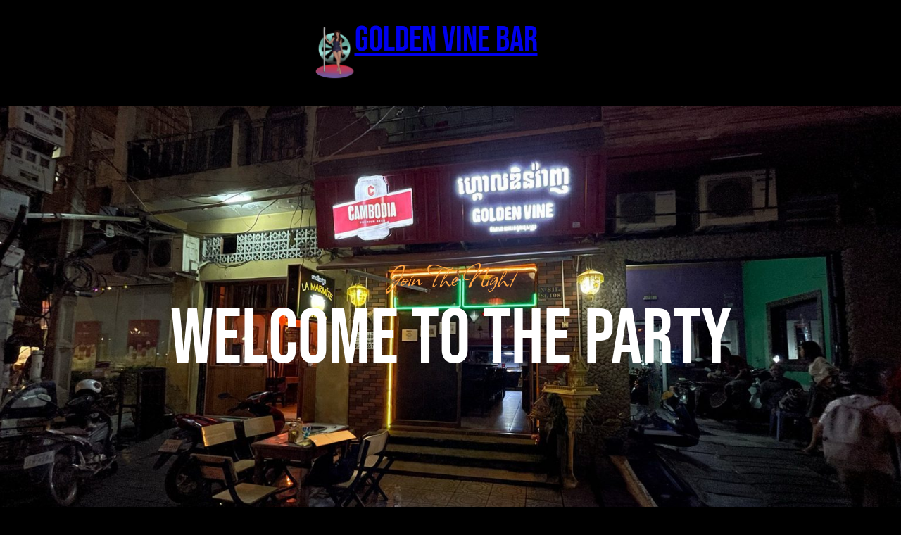

--- FILE ---
content_type: text/html
request_url: http://goldenvinebar.com/
body_size: 16226
content:
<!DOCTYPE html>
<html lang="en-GB">
<head>
	<meta charset="UTF-8" />
	<meta name="viewport" content="width=device-width, initial-scale=1" />
<meta name='robots' content='max-image-preview:large' />
<title>Golden Vine Bar &#8211; Welcome to the party</title>
<link rel="alternate" type="application/rss+xml" title="Golden Vine Bar &raquo; Feed" href="http://goldenvinebar.com/feed" />
<link rel="alternate" type="application/rss+xml" title="Golden Vine Bar &raquo; Comments Feed" href="http://goldenvinebar.com/comments/feed" />
<style id='wp-img-auto-sizes-contain-inline-css'>
img:is([sizes=auto i],[sizes^="auto," i]){contain-intrinsic-size:3000px 1500px}
/*# sourceURL=wp-img-auto-sizes-contain-inline-css */
</style>
<style id='wp-block-group-inline-css'>
.wp-block-group{box-sizing:border-box}:where(.wp-block-group.wp-block-group-is-layout-constrained){position:relative}
/*# sourceURL=http://goldenvinebar.com/wp-includes/blocks/group/style.min.css */
</style>
<style id='wp-block-group-theme-inline-css'>
:where(.wp-block-group.has-background){padding:1.25em 2.375em}
/*# sourceURL=http://goldenvinebar.com/wp-includes/blocks/group/theme.min.css */
</style>
<style id='wp-block-site-logo-inline-css'>
.wp-block-site-logo{box-sizing:border-box;line-height:0}.wp-block-site-logo a{display:inline-block;line-height:0}.wp-block-site-logo.is-default-size img{height:auto;width:120px}.wp-block-site-logo img{height:auto;max-width:100%}.wp-block-site-logo a,.wp-block-site-logo img{border-radius:inherit}.wp-block-site-logo.aligncenter{margin-left:auto;margin-right:auto;text-align:center}:root :where(.wp-block-site-logo.is-style-rounded){border-radius:9999px}
/*# sourceURL=http://goldenvinebar.com/wp-includes/blocks/site-logo/style.min.css */
</style>
<style id='wp-block-site-title-inline-css'>
.wp-block-site-title{box-sizing:border-box}.wp-block-site-title :where(a){color:inherit;font-family:inherit;font-size:inherit;font-style:inherit;font-weight:inherit;letter-spacing:inherit;line-height:inherit;text-decoration:inherit}
/*# sourceURL=http://goldenvinebar.com/wp-includes/blocks/site-title/style.min.css */
</style>
<style id='wp-block-template-part-theme-inline-css'>
:root :where(.wp-block-template-part.has-background){margin-bottom:0;margin-top:0;padding:1.25em 2.375em}
/*# sourceURL=http://goldenvinebar.com/wp-includes/blocks/template-part/theme.min.css */
</style>
<style id='wp-block-heading-inline-css'>
h1:where(.wp-block-heading).has-background,h2:where(.wp-block-heading).has-background,h3:where(.wp-block-heading).has-background,h4:where(.wp-block-heading).has-background,h5:where(.wp-block-heading).has-background,h6:where(.wp-block-heading).has-background{padding:1.25em 2.375em}h1.has-text-align-left[style*=writing-mode]:where([style*=vertical-lr]),h1.has-text-align-right[style*=writing-mode]:where([style*=vertical-rl]),h2.has-text-align-left[style*=writing-mode]:where([style*=vertical-lr]),h2.has-text-align-right[style*=writing-mode]:where([style*=vertical-rl]),h3.has-text-align-left[style*=writing-mode]:where([style*=vertical-lr]),h3.has-text-align-right[style*=writing-mode]:where([style*=vertical-rl]),h4.has-text-align-left[style*=writing-mode]:where([style*=vertical-lr]),h4.has-text-align-right[style*=writing-mode]:where([style*=vertical-rl]),h5.has-text-align-left[style*=writing-mode]:where([style*=vertical-lr]),h5.has-text-align-right[style*=writing-mode]:where([style*=vertical-rl]),h6.has-text-align-left[style*=writing-mode]:where([style*=vertical-lr]),h6.has-text-align-right[style*=writing-mode]:where([style*=vertical-rl]){rotate:180deg}
/*# sourceURL=http://goldenvinebar.com/wp-includes/blocks/heading/style.min.css */
</style>
<style id='wp-block-buttons-inline-css'>
.wp-block-buttons{box-sizing:border-box}.wp-block-buttons.is-vertical{flex-direction:column}.wp-block-buttons.is-vertical>.wp-block-button:last-child{margin-bottom:0}.wp-block-buttons>.wp-block-button{display:inline-block;margin:0}.wp-block-buttons.is-content-justification-left{justify-content:flex-start}.wp-block-buttons.is-content-justification-left.is-vertical{align-items:flex-start}.wp-block-buttons.is-content-justification-center{justify-content:center}.wp-block-buttons.is-content-justification-center.is-vertical{align-items:center}.wp-block-buttons.is-content-justification-right{justify-content:flex-end}.wp-block-buttons.is-content-justification-right.is-vertical{align-items:flex-end}.wp-block-buttons.is-content-justification-space-between{justify-content:space-between}.wp-block-buttons.aligncenter{text-align:center}.wp-block-buttons:not(.is-content-justification-space-between,.is-content-justification-right,.is-content-justification-left,.is-content-justification-center) .wp-block-button.aligncenter{margin-left:auto;margin-right:auto;width:100%}.wp-block-buttons[style*=text-decoration] .wp-block-button,.wp-block-buttons[style*=text-decoration] .wp-block-button__link{text-decoration:inherit}.wp-block-buttons.has-custom-font-size .wp-block-button__link{font-size:inherit}.wp-block-buttons .wp-block-button__link{width:100%}.wp-block-button.aligncenter{text-align:center}
/*# sourceURL=http://goldenvinebar.com/wp-includes/blocks/buttons/style.min.css */
</style>
<link rel='stylesheet' id='wp-block-cover-css' href='http://goldenvinebar.com/wp-includes/blocks/cover/style.min.css?ver=6.9' media='all' />
<style id='wp-block-image-inline-css'>
.wp-block-image>a,.wp-block-image>figure>a{display:inline-block}.wp-block-image img{box-sizing:border-box;height:auto;max-width:100%;vertical-align:bottom}@media not (prefers-reduced-motion){.wp-block-image img.hide{visibility:hidden}.wp-block-image img.show{animation:show-content-image .4s}}.wp-block-image[style*=border-radius] img,.wp-block-image[style*=border-radius]>a{border-radius:inherit}.wp-block-image.has-custom-border img{box-sizing:border-box}.wp-block-image.aligncenter{text-align:center}.wp-block-image.alignfull>a,.wp-block-image.alignwide>a{width:100%}.wp-block-image.alignfull img,.wp-block-image.alignwide img{height:auto;width:100%}.wp-block-image .aligncenter,.wp-block-image .alignleft,.wp-block-image .alignright,.wp-block-image.aligncenter,.wp-block-image.alignleft,.wp-block-image.alignright{display:table}.wp-block-image .aligncenter>figcaption,.wp-block-image .alignleft>figcaption,.wp-block-image .alignright>figcaption,.wp-block-image.aligncenter>figcaption,.wp-block-image.alignleft>figcaption,.wp-block-image.alignright>figcaption{caption-side:bottom;display:table-caption}.wp-block-image .alignleft{float:left;margin:.5em 1em .5em 0}.wp-block-image .alignright{float:right;margin:.5em 0 .5em 1em}.wp-block-image .aligncenter{margin-left:auto;margin-right:auto}.wp-block-image :where(figcaption){margin-bottom:1em;margin-top:.5em}.wp-block-image.is-style-circle-mask img{border-radius:9999px}@supports ((-webkit-mask-image:none) or (mask-image:none)) or (-webkit-mask-image:none){.wp-block-image.is-style-circle-mask img{border-radius:0;-webkit-mask-image:url('data:image/svg+xml;utf8,<svg viewBox="0 0 100 100" xmlns="http://www.w3.org/2000/svg"><circle cx="50" cy="50" r="50"/></svg>');mask-image:url('data:image/svg+xml;utf8,<svg viewBox="0 0 100 100" xmlns="http://www.w3.org/2000/svg"><circle cx="50" cy="50" r="50"/></svg>');mask-mode:alpha;-webkit-mask-position:center;mask-position:center;-webkit-mask-repeat:no-repeat;mask-repeat:no-repeat;-webkit-mask-size:contain;mask-size:contain}}:root :where(.wp-block-image.is-style-rounded img,.wp-block-image .is-style-rounded img){border-radius:9999px}.wp-block-image figure{margin:0}.wp-lightbox-container{display:flex;flex-direction:column;position:relative}.wp-lightbox-container img{cursor:zoom-in}.wp-lightbox-container img:hover+button{opacity:1}.wp-lightbox-container button{align-items:center;backdrop-filter:blur(16px) saturate(180%);background-color:#5a5a5a40;border:none;border-radius:4px;cursor:zoom-in;display:flex;height:20px;justify-content:center;opacity:0;padding:0;position:absolute;right:16px;text-align:center;top:16px;width:20px;z-index:100}@media not (prefers-reduced-motion){.wp-lightbox-container button{transition:opacity .2s ease}}.wp-lightbox-container button:focus-visible{outline:3px auto #5a5a5a40;outline:3px auto -webkit-focus-ring-color;outline-offset:3px}.wp-lightbox-container button:hover{cursor:pointer;opacity:1}.wp-lightbox-container button:focus{opacity:1}.wp-lightbox-container button:focus,.wp-lightbox-container button:hover,.wp-lightbox-container button:not(:hover):not(:active):not(.has-background){background-color:#5a5a5a40;border:none}.wp-lightbox-overlay{box-sizing:border-box;cursor:zoom-out;height:100vh;left:0;overflow:hidden;position:fixed;top:0;visibility:hidden;width:100%;z-index:100000}.wp-lightbox-overlay .close-button{align-items:center;cursor:pointer;display:flex;justify-content:center;min-height:40px;min-width:40px;padding:0;position:absolute;right:calc(env(safe-area-inset-right) + 16px);top:calc(env(safe-area-inset-top) + 16px);z-index:5000000}.wp-lightbox-overlay .close-button:focus,.wp-lightbox-overlay .close-button:hover,.wp-lightbox-overlay .close-button:not(:hover):not(:active):not(.has-background){background:none;border:none}.wp-lightbox-overlay .lightbox-image-container{height:var(--wp--lightbox-container-height);left:50%;overflow:hidden;position:absolute;top:50%;transform:translate(-50%,-50%);transform-origin:top left;width:var(--wp--lightbox-container-width);z-index:9999999999}.wp-lightbox-overlay .wp-block-image{align-items:center;box-sizing:border-box;display:flex;height:100%;justify-content:center;margin:0;position:relative;transform-origin:0 0;width:100%;z-index:3000000}.wp-lightbox-overlay .wp-block-image img{height:var(--wp--lightbox-image-height);min-height:var(--wp--lightbox-image-height);min-width:var(--wp--lightbox-image-width);width:var(--wp--lightbox-image-width)}.wp-lightbox-overlay .wp-block-image figcaption{display:none}.wp-lightbox-overlay button{background:none;border:none}.wp-lightbox-overlay .scrim{background-color:#fff;height:100%;opacity:.9;position:absolute;width:100%;z-index:2000000}.wp-lightbox-overlay.active{visibility:visible}@media not (prefers-reduced-motion){.wp-lightbox-overlay.active{animation:turn-on-visibility .25s both}.wp-lightbox-overlay.active img{animation:turn-on-visibility .35s both}.wp-lightbox-overlay.show-closing-animation:not(.active){animation:turn-off-visibility .35s both}.wp-lightbox-overlay.show-closing-animation:not(.active) img{animation:turn-off-visibility .25s both}.wp-lightbox-overlay.zoom.active{animation:none;opacity:1;visibility:visible}.wp-lightbox-overlay.zoom.active .lightbox-image-container{animation:lightbox-zoom-in .4s}.wp-lightbox-overlay.zoom.active .lightbox-image-container img{animation:none}.wp-lightbox-overlay.zoom.active .scrim{animation:turn-on-visibility .4s forwards}.wp-lightbox-overlay.zoom.show-closing-animation:not(.active){animation:none}.wp-lightbox-overlay.zoom.show-closing-animation:not(.active) .lightbox-image-container{animation:lightbox-zoom-out .4s}.wp-lightbox-overlay.zoom.show-closing-animation:not(.active) .lightbox-image-container img{animation:none}.wp-lightbox-overlay.zoom.show-closing-animation:not(.active) .scrim{animation:turn-off-visibility .4s forwards}}@keyframes show-content-image{0%{visibility:hidden}99%{visibility:hidden}to{visibility:visible}}@keyframes turn-on-visibility{0%{opacity:0}to{opacity:1}}@keyframes turn-off-visibility{0%{opacity:1;visibility:visible}99%{opacity:0;visibility:visible}to{opacity:0;visibility:hidden}}@keyframes lightbox-zoom-in{0%{transform:translate(calc((-100vw + var(--wp--lightbox-scrollbar-width))/2 + var(--wp--lightbox-initial-left-position)),calc(-50vh + var(--wp--lightbox-initial-top-position))) scale(var(--wp--lightbox-scale))}to{transform:translate(-50%,-50%) scale(1)}}@keyframes lightbox-zoom-out{0%{transform:translate(-50%,-50%) scale(1);visibility:visible}99%{visibility:visible}to{transform:translate(calc((-100vw + var(--wp--lightbox-scrollbar-width))/2 + var(--wp--lightbox-initial-left-position)),calc(-50vh + var(--wp--lightbox-initial-top-position))) scale(var(--wp--lightbox-scale));visibility:hidden}}
/*# sourceURL=http://goldenvinebar.com/wp-includes/blocks/image/style.min.css */
</style>
<style id='wp-block-image-theme-inline-css'>
:root :where(.wp-block-image figcaption){color:#555;font-size:13px;text-align:center}.is-dark-theme :root :where(.wp-block-image figcaption){color:#ffffffa6}.wp-block-image{margin:0 0 1em}
/*# sourceURL=http://goldenvinebar.com/wp-includes/blocks/image/theme.min.css */
</style>
<style id='wp-block-paragraph-inline-css'>
.is-small-text{font-size:.875em}.is-regular-text{font-size:1em}.is-large-text{font-size:2.25em}.is-larger-text{font-size:3em}.has-drop-cap:not(:focus):first-letter{float:left;font-size:8.4em;font-style:normal;font-weight:100;line-height:.68;margin:.05em .1em 0 0;text-transform:uppercase}body.rtl .has-drop-cap:not(:focus):first-letter{float:none;margin-left:.1em}p.has-drop-cap.has-background{overflow:hidden}:root :where(p.has-background){padding:1.25em 2.375em}:where(p.has-text-color:not(.has-link-color)) a{color:inherit}p.has-text-align-left[style*="writing-mode:vertical-lr"],p.has-text-align-right[style*="writing-mode:vertical-rl"]{rotate:180deg}
/*# sourceURL=http://goldenvinebar.com/wp-includes/blocks/paragraph/style.min.css */
</style>
<style id='wp-block-columns-inline-css'>
.wp-block-columns{box-sizing:border-box;display:flex;flex-wrap:wrap!important}@media (min-width:782px){.wp-block-columns{flex-wrap:nowrap!important}}.wp-block-columns{align-items:normal!important}.wp-block-columns.are-vertically-aligned-top{align-items:flex-start}.wp-block-columns.are-vertically-aligned-center{align-items:center}.wp-block-columns.are-vertically-aligned-bottom{align-items:flex-end}@media (max-width:781px){.wp-block-columns:not(.is-not-stacked-on-mobile)>.wp-block-column{flex-basis:100%!important}}@media (min-width:782px){.wp-block-columns:not(.is-not-stacked-on-mobile)>.wp-block-column{flex-basis:0;flex-grow:1}.wp-block-columns:not(.is-not-stacked-on-mobile)>.wp-block-column[style*=flex-basis]{flex-grow:0}}.wp-block-columns.is-not-stacked-on-mobile{flex-wrap:nowrap!important}.wp-block-columns.is-not-stacked-on-mobile>.wp-block-column{flex-basis:0;flex-grow:1}.wp-block-columns.is-not-stacked-on-mobile>.wp-block-column[style*=flex-basis]{flex-grow:0}:where(.wp-block-columns){margin-bottom:1.75em}:where(.wp-block-columns.has-background){padding:1.25em 2.375em}.wp-block-column{flex-grow:1;min-width:0;overflow-wrap:break-word;word-break:break-word}.wp-block-column.is-vertically-aligned-top{align-self:flex-start}.wp-block-column.is-vertically-aligned-center{align-self:center}.wp-block-column.is-vertically-aligned-bottom{align-self:flex-end}.wp-block-column.is-vertically-aligned-stretch{align-self:stretch}.wp-block-column.is-vertically-aligned-bottom,.wp-block-column.is-vertically-aligned-center,.wp-block-column.is-vertically-aligned-top{width:100%}
/*# sourceURL=http://goldenvinebar.com/wp-includes/blocks/columns/style.min.css */
</style>
<style id='wp-block-list-inline-css'>
ol,ul{box-sizing:border-box}:root :where(.wp-block-list.has-background){padding:1.25em 2.375em}
/*# sourceURL=http://goldenvinebar.com/wp-includes/blocks/list/style.min.css */
</style>
<style id='wp-block-social-links-inline-css'>
.wp-block-social-links{background:none;box-sizing:border-box;margin-left:0;padding-left:0;padding-right:0;text-indent:0}.wp-block-social-links .wp-social-link a,.wp-block-social-links .wp-social-link a:hover{border-bottom:0;box-shadow:none;text-decoration:none}.wp-block-social-links .wp-social-link svg{height:1em;width:1em}.wp-block-social-links .wp-social-link span:not(.screen-reader-text){font-size:.65em;margin-left:.5em;margin-right:.5em}.wp-block-social-links.has-small-icon-size{font-size:16px}.wp-block-social-links,.wp-block-social-links.has-normal-icon-size{font-size:24px}.wp-block-social-links.has-large-icon-size{font-size:36px}.wp-block-social-links.has-huge-icon-size{font-size:48px}.wp-block-social-links.aligncenter{display:flex;justify-content:center}.wp-block-social-links.alignright{justify-content:flex-end}.wp-block-social-link{border-radius:9999px;display:block}@media not (prefers-reduced-motion){.wp-block-social-link{transition:transform .1s ease}}.wp-block-social-link{height:auto}.wp-block-social-link a{align-items:center;display:flex;line-height:0}.wp-block-social-link:hover{transform:scale(1.1)}.wp-block-social-links .wp-block-social-link.wp-social-link{display:inline-block;margin:0;padding:0}.wp-block-social-links .wp-block-social-link.wp-social-link .wp-block-social-link-anchor,.wp-block-social-links .wp-block-social-link.wp-social-link .wp-block-social-link-anchor svg,.wp-block-social-links .wp-block-social-link.wp-social-link .wp-block-social-link-anchor:active,.wp-block-social-links .wp-block-social-link.wp-social-link .wp-block-social-link-anchor:hover,.wp-block-social-links .wp-block-social-link.wp-social-link .wp-block-social-link-anchor:visited{color:currentColor;fill:currentColor}:where(.wp-block-social-links:not(.is-style-logos-only)) .wp-social-link{background-color:#f0f0f0;color:#444}:where(.wp-block-social-links:not(.is-style-logos-only)) .wp-social-link-amazon{background-color:#f90;color:#fff}:where(.wp-block-social-links:not(.is-style-logos-only)) .wp-social-link-bandcamp{background-color:#1ea0c3;color:#fff}:where(.wp-block-social-links:not(.is-style-logos-only)) .wp-social-link-behance{background-color:#0757fe;color:#fff}:where(.wp-block-social-links:not(.is-style-logos-only)) .wp-social-link-bluesky{background-color:#0a7aff;color:#fff}:where(.wp-block-social-links:not(.is-style-logos-only)) .wp-social-link-codepen{background-color:#1e1f26;color:#fff}:where(.wp-block-social-links:not(.is-style-logos-only)) .wp-social-link-deviantart{background-color:#02e49b;color:#fff}:where(.wp-block-social-links:not(.is-style-logos-only)) .wp-social-link-discord{background-color:#5865f2;color:#fff}:where(.wp-block-social-links:not(.is-style-logos-only)) .wp-social-link-dribbble{background-color:#e94c89;color:#fff}:where(.wp-block-social-links:not(.is-style-logos-only)) .wp-social-link-dropbox{background-color:#4280ff;color:#fff}:where(.wp-block-social-links:not(.is-style-logos-only)) .wp-social-link-etsy{background-color:#f45800;color:#fff}:where(.wp-block-social-links:not(.is-style-logos-only)) .wp-social-link-facebook{background-color:#0866ff;color:#fff}:where(.wp-block-social-links:not(.is-style-logos-only)) .wp-social-link-fivehundredpx{background-color:#000;color:#fff}:where(.wp-block-social-links:not(.is-style-logos-only)) .wp-social-link-flickr{background-color:#0461dd;color:#fff}:where(.wp-block-social-links:not(.is-style-logos-only)) .wp-social-link-foursquare{background-color:#e65678;color:#fff}:where(.wp-block-social-links:not(.is-style-logos-only)) .wp-social-link-github{background-color:#24292d;color:#fff}:where(.wp-block-social-links:not(.is-style-logos-only)) .wp-social-link-goodreads{background-color:#eceadd;color:#382110}:where(.wp-block-social-links:not(.is-style-logos-only)) .wp-social-link-google{background-color:#ea4434;color:#fff}:where(.wp-block-social-links:not(.is-style-logos-only)) .wp-social-link-gravatar{background-color:#1d4fc4;color:#fff}:where(.wp-block-social-links:not(.is-style-logos-only)) .wp-social-link-instagram{background-color:#f00075;color:#fff}:where(.wp-block-social-links:not(.is-style-logos-only)) .wp-social-link-lastfm{background-color:#e21b24;color:#fff}:where(.wp-block-social-links:not(.is-style-logos-only)) .wp-social-link-linkedin{background-color:#0d66c2;color:#fff}:where(.wp-block-social-links:not(.is-style-logos-only)) .wp-social-link-mastodon{background-color:#3288d4;color:#fff}:where(.wp-block-social-links:not(.is-style-logos-only)) .wp-social-link-medium{background-color:#000;color:#fff}:where(.wp-block-social-links:not(.is-style-logos-only)) .wp-social-link-meetup{background-color:#f6405f;color:#fff}:where(.wp-block-social-links:not(.is-style-logos-only)) .wp-social-link-patreon{background-color:#000;color:#fff}:where(.wp-block-social-links:not(.is-style-logos-only)) .wp-social-link-pinterest{background-color:#e60122;color:#fff}:where(.wp-block-social-links:not(.is-style-logos-only)) .wp-social-link-pocket{background-color:#ef4155;color:#fff}:where(.wp-block-social-links:not(.is-style-logos-only)) .wp-social-link-reddit{background-color:#ff4500;color:#fff}:where(.wp-block-social-links:not(.is-style-logos-only)) .wp-social-link-skype{background-color:#0478d7;color:#fff}:where(.wp-block-social-links:not(.is-style-logos-only)) .wp-social-link-snapchat{background-color:#fefc00;color:#fff;stroke:#000}:where(.wp-block-social-links:not(.is-style-logos-only)) .wp-social-link-soundcloud{background-color:#ff5600;color:#fff}:where(.wp-block-social-links:not(.is-style-logos-only)) .wp-social-link-spotify{background-color:#1bd760;color:#fff}:where(.wp-block-social-links:not(.is-style-logos-only)) .wp-social-link-telegram{background-color:#2aabee;color:#fff}:where(.wp-block-social-links:not(.is-style-logos-only)) .wp-social-link-threads{background-color:#000;color:#fff}:where(.wp-block-social-links:not(.is-style-logos-only)) .wp-social-link-tiktok{background-color:#000;color:#fff}:where(.wp-block-social-links:not(.is-style-logos-only)) .wp-social-link-tumblr{background-color:#011835;color:#fff}:where(.wp-block-social-links:not(.is-style-logos-only)) .wp-social-link-twitch{background-color:#6440a4;color:#fff}:where(.wp-block-social-links:not(.is-style-logos-only)) .wp-social-link-twitter{background-color:#1da1f2;color:#fff}:where(.wp-block-social-links:not(.is-style-logos-only)) .wp-social-link-vimeo{background-color:#1eb7ea;color:#fff}:where(.wp-block-social-links:not(.is-style-logos-only)) .wp-social-link-vk{background-color:#4680c2;color:#fff}:where(.wp-block-social-links:not(.is-style-logos-only)) .wp-social-link-wordpress{background-color:#3499cd;color:#fff}:where(.wp-block-social-links:not(.is-style-logos-only)) .wp-social-link-whatsapp{background-color:#25d366;color:#fff}:where(.wp-block-social-links:not(.is-style-logos-only)) .wp-social-link-x{background-color:#000;color:#fff}:where(.wp-block-social-links:not(.is-style-logos-only)) .wp-social-link-yelp{background-color:#d32422;color:#fff}:where(.wp-block-social-links:not(.is-style-logos-only)) .wp-social-link-youtube{background-color:red;color:#fff}:where(.wp-block-social-links.is-style-logos-only) .wp-social-link{background:none}:where(.wp-block-social-links.is-style-logos-only) .wp-social-link svg{height:1.25em;width:1.25em}:where(.wp-block-social-links.is-style-logos-only) .wp-social-link-amazon{color:#f90}:where(.wp-block-social-links.is-style-logos-only) .wp-social-link-bandcamp{color:#1ea0c3}:where(.wp-block-social-links.is-style-logos-only) .wp-social-link-behance{color:#0757fe}:where(.wp-block-social-links.is-style-logos-only) .wp-social-link-bluesky{color:#0a7aff}:where(.wp-block-social-links.is-style-logos-only) .wp-social-link-codepen{color:#1e1f26}:where(.wp-block-social-links.is-style-logos-only) .wp-social-link-deviantart{color:#02e49b}:where(.wp-block-social-links.is-style-logos-only) .wp-social-link-discord{color:#5865f2}:where(.wp-block-social-links.is-style-logos-only) .wp-social-link-dribbble{color:#e94c89}:where(.wp-block-social-links.is-style-logos-only) .wp-social-link-dropbox{color:#4280ff}:where(.wp-block-social-links.is-style-logos-only) .wp-social-link-etsy{color:#f45800}:where(.wp-block-social-links.is-style-logos-only) .wp-social-link-facebook{color:#0866ff}:where(.wp-block-social-links.is-style-logos-only) .wp-social-link-fivehundredpx{color:#000}:where(.wp-block-social-links.is-style-logos-only) .wp-social-link-flickr{color:#0461dd}:where(.wp-block-social-links.is-style-logos-only) .wp-social-link-foursquare{color:#e65678}:where(.wp-block-social-links.is-style-logos-only) .wp-social-link-github{color:#24292d}:where(.wp-block-social-links.is-style-logos-only) .wp-social-link-goodreads{color:#382110}:where(.wp-block-social-links.is-style-logos-only) .wp-social-link-google{color:#ea4434}:where(.wp-block-social-links.is-style-logos-only) .wp-social-link-gravatar{color:#1d4fc4}:where(.wp-block-social-links.is-style-logos-only) .wp-social-link-instagram{color:#f00075}:where(.wp-block-social-links.is-style-logos-only) .wp-social-link-lastfm{color:#e21b24}:where(.wp-block-social-links.is-style-logos-only) .wp-social-link-linkedin{color:#0d66c2}:where(.wp-block-social-links.is-style-logos-only) .wp-social-link-mastodon{color:#3288d4}:where(.wp-block-social-links.is-style-logos-only) .wp-social-link-medium{color:#000}:where(.wp-block-social-links.is-style-logos-only) .wp-social-link-meetup{color:#f6405f}:where(.wp-block-social-links.is-style-logos-only) .wp-social-link-patreon{color:#000}:where(.wp-block-social-links.is-style-logos-only) .wp-social-link-pinterest{color:#e60122}:where(.wp-block-social-links.is-style-logos-only) .wp-social-link-pocket{color:#ef4155}:where(.wp-block-social-links.is-style-logos-only) .wp-social-link-reddit{color:#ff4500}:where(.wp-block-social-links.is-style-logos-only) .wp-social-link-skype{color:#0478d7}:where(.wp-block-social-links.is-style-logos-only) .wp-social-link-snapchat{color:#fff;stroke:#000}:where(.wp-block-social-links.is-style-logos-only) .wp-social-link-soundcloud{color:#ff5600}:where(.wp-block-social-links.is-style-logos-only) .wp-social-link-spotify{color:#1bd760}:where(.wp-block-social-links.is-style-logos-only) .wp-social-link-telegram{color:#2aabee}:where(.wp-block-social-links.is-style-logos-only) .wp-social-link-threads{color:#000}:where(.wp-block-social-links.is-style-logos-only) .wp-social-link-tiktok{color:#000}:where(.wp-block-social-links.is-style-logos-only) .wp-social-link-tumblr{color:#011835}:where(.wp-block-social-links.is-style-logos-only) .wp-social-link-twitch{color:#6440a4}:where(.wp-block-social-links.is-style-logos-only) .wp-social-link-twitter{color:#1da1f2}:where(.wp-block-social-links.is-style-logos-only) .wp-social-link-vimeo{color:#1eb7ea}:where(.wp-block-social-links.is-style-logos-only) .wp-social-link-vk{color:#4680c2}:where(.wp-block-social-links.is-style-logos-only) .wp-social-link-whatsapp{color:#25d366}:where(.wp-block-social-links.is-style-logos-only) .wp-social-link-wordpress{color:#3499cd}:where(.wp-block-social-links.is-style-logos-only) .wp-social-link-x{color:#000}:where(.wp-block-social-links.is-style-logos-only) .wp-social-link-yelp{color:#d32422}:where(.wp-block-social-links.is-style-logos-only) .wp-social-link-youtube{color:red}.wp-block-social-links.is-style-pill-shape .wp-social-link{width:auto}:root :where(.wp-block-social-links .wp-social-link a){padding:.25em}:root :where(.wp-block-social-links.is-style-logos-only .wp-social-link a){padding:0}:root :where(.wp-block-social-links.is-style-pill-shape .wp-social-link a){padding-left:.6666666667em;padding-right:.6666666667em}.wp-block-social-links:not(.has-icon-color):not(.has-icon-background-color) .wp-social-link-snapchat .wp-block-social-link-label{color:#000}
/*# sourceURL=http://goldenvinebar.com/wp-includes/blocks/social-links/style.min.css */
</style>
<style id='wp-emoji-styles-inline-css'>

	img.wp-smiley, img.emoji {
		display: inline !important;
		border: none !important;
		box-shadow: none !important;
		height: 1em !important;
		width: 1em !important;
		margin: 0 0.07em !important;
		vertical-align: -0.1em !important;
		background: none !important;
		padding: 0 !important;
	}
/*# sourceURL=wp-emoji-styles-inline-css */
</style>
<style id='wp-block-library-inline-css'>
:root{--wp-block-synced-color:#7a00df;--wp-block-synced-color--rgb:122,0,223;--wp-bound-block-color:var(--wp-block-synced-color);--wp-editor-canvas-background:#ddd;--wp-admin-theme-color:#007cba;--wp-admin-theme-color--rgb:0,124,186;--wp-admin-theme-color-darker-10:#006ba1;--wp-admin-theme-color-darker-10--rgb:0,107,160.5;--wp-admin-theme-color-darker-20:#005a87;--wp-admin-theme-color-darker-20--rgb:0,90,135;--wp-admin-border-width-focus:2px}@media (min-resolution:192dpi){:root{--wp-admin-border-width-focus:1.5px}}.wp-element-button{cursor:pointer}:root .has-very-light-gray-background-color{background-color:#eee}:root .has-very-dark-gray-background-color{background-color:#313131}:root .has-very-light-gray-color{color:#eee}:root .has-very-dark-gray-color{color:#313131}:root .has-vivid-green-cyan-to-vivid-cyan-blue-gradient-background{background:linear-gradient(135deg,#00d084,#0693e3)}:root .has-purple-crush-gradient-background{background:linear-gradient(135deg,#34e2e4,#4721fb 50%,#ab1dfe)}:root .has-hazy-dawn-gradient-background{background:linear-gradient(135deg,#faaca8,#dad0ec)}:root .has-subdued-olive-gradient-background{background:linear-gradient(135deg,#fafae1,#67a671)}:root .has-atomic-cream-gradient-background{background:linear-gradient(135deg,#fdd79a,#004a59)}:root .has-nightshade-gradient-background{background:linear-gradient(135deg,#330968,#31cdcf)}:root .has-midnight-gradient-background{background:linear-gradient(135deg,#020381,#2874fc)}:root{--wp--preset--font-size--normal:16px;--wp--preset--font-size--huge:42px}.has-regular-font-size{font-size:1em}.has-larger-font-size{font-size:2.625em}.has-normal-font-size{font-size:var(--wp--preset--font-size--normal)}.has-huge-font-size{font-size:var(--wp--preset--font-size--huge)}.has-text-align-center{text-align:center}.has-text-align-left{text-align:left}.has-text-align-right{text-align:right}.has-fit-text{white-space:nowrap!important}#end-resizable-editor-section{display:none}.aligncenter{clear:both}.items-justified-left{justify-content:flex-start}.items-justified-center{justify-content:center}.items-justified-right{justify-content:flex-end}.items-justified-space-between{justify-content:space-between}.screen-reader-text{border:0;clip-path:inset(50%);height:1px;margin:-1px;overflow:hidden;padding:0;position:absolute;width:1px;word-wrap:normal!important}.screen-reader-text:focus{background-color:#ddd;clip-path:none;color:#444;display:block;font-size:1em;height:auto;left:5px;line-height:normal;padding:15px 23px 14px;text-decoration:none;top:5px;width:auto;z-index:100000}html :where(.has-border-color){border-style:solid}html :where([style*=border-top-color]){border-top-style:solid}html :where([style*=border-right-color]){border-right-style:solid}html :where([style*=border-bottom-color]){border-bottom-style:solid}html :where([style*=border-left-color]){border-left-style:solid}html :where([style*=border-width]){border-style:solid}html :where([style*=border-top-width]){border-top-style:solid}html :where([style*=border-right-width]){border-right-style:solid}html :where([style*=border-bottom-width]){border-bottom-style:solid}html :where([style*=border-left-width]){border-left-style:solid}html :where(img[class*=wp-image-]){height:auto;max-width:100%}:where(figure){margin:0 0 1em}html :where(.is-position-sticky){--wp-admin--admin-bar--position-offset:var(--wp-admin--admin-bar--height,0px)}@media screen and (max-width:600px){html :where(.is-position-sticky){--wp-admin--admin-bar--position-offset:0px}}
/*# sourceURL=/wp-includes/css/dist/block-library/common.min.css */
</style>
<style id='global-styles-inline-css'>
:root{--wp--preset--aspect-ratio--square: 1;--wp--preset--aspect-ratio--4-3: 4/3;--wp--preset--aspect-ratio--3-4: 3/4;--wp--preset--aspect-ratio--3-2: 3/2;--wp--preset--aspect-ratio--2-3: 2/3;--wp--preset--aspect-ratio--16-9: 16/9;--wp--preset--aspect-ratio--9-16: 9/16;--wp--preset--color--black: #000000;--wp--preset--color--cyan-bluish-gray: #abb8c3;--wp--preset--color--white: #ffffff;--wp--preset--color--pale-pink: #f78da7;--wp--preset--color--vivid-red: #cf2e2e;--wp--preset--color--luminous-vivid-orange: #ff6900;--wp--preset--color--luminous-vivid-amber: #fcb900;--wp--preset--color--light-green-cyan: #7bdcb5;--wp--preset--color--vivid-green-cyan: #00d084;--wp--preset--color--pale-cyan-blue: #8ed1fc;--wp--preset--color--vivid-cyan-blue: #0693e3;--wp--preset--color--vivid-purple: #9b51e0;--wp--preset--color--base: #000000;--wp--preset--color--body-text: #ffffff;--wp--preset--color--primary: #ffa646;--wp--preset--color--secondary: #111111;--wp--preset--color--tertiary: #616161;--wp--preset--gradient--vivid-cyan-blue-to-vivid-purple: linear-gradient(135deg,rgb(6,147,227) 0%,rgb(155,81,224) 100%);--wp--preset--gradient--light-green-cyan-to-vivid-green-cyan: linear-gradient(135deg,rgb(122,220,180) 0%,rgb(0,208,130) 100%);--wp--preset--gradient--luminous-vivid-amber-to-luminous-vivid-orange: linear-gradient(135deg,rgb(252,185,0) 0%,rgb(255,105,0) 100%);--wp--preset--gradient--luminous-vivid-orange-to-vivid-red: linear-gradient(135deg,rgb(255,105,0) 0%,rgb(207,46,46) 100%);--wp--preset--gradient--very-light-gray-to-cyan-bluish-gray: linear-gradient(135deg,rgb(238,238,238) 0%,rgb(169,184,195) 100%);--wp--preset--gradient--cool-to-warm-spectrum: linear-gradient(135deg,rgb(74,234,220) 0%,rgb(151,120,209) 20%,rgb(207,42,186) 40%,rgb(238,44,130) 60%,rgb(251,105,98) 80%,rgb(254,248,76) 100%);--wp--preset--gradient--blush-light-purple: linear-gradient(135deg,rgb(255,206,236) 0%,rgb(152,150,240) 100%);--wp--preset--gradient--blush-bordeaux: linear-gradient(135deg,rgb(254,205,165) 0%,rgb(254,45,45) 50%,rgb(107,0,62) 100%);--wp--preset--gradient--luminous-dusk: linear-gradient(135deg,rgb(255,203,112) 0%,rgb(199,81,192) 50%,rgb(65,88,208) 100%);--wp--preset--gradient--pale-ocean: linear-gradient(135deg,rgb(255,245,203) 0%,rgb(182,227,212) 50%,rgb(51,167,181) 100%);--wp--preset--gradient--electric-grass: linear-gradient(135deg,rgb(202,248,128) 0%,rgb(113,206,126) 100%);--wp--preset--gradient--midnight: linear-gradient(135deg,rgb(2,3,129) 0%,rgb(40,116,252) 100%);--wp--preset--font-size--small: 16px;--wp--preset--font-size--medium: 20px;--wp--preset--font-size--large: clamp(1.375rem, 1.275rem + 0.5vw, 1.875rem);--wp--preset--font-size--x-large: 42px;--wp--preset--font-size--extra-small: 14px;--wp--preset--font-size--normal: 17px;--wp--preset--font-size--regular: 18px;--wp--preset--font-size--extra-large: clamp(2rem, 1.925rem + 0.375vw, 2.375rem);--wp--preset--font-size--huge: clamp(2.5rem, 2.375rem + 0.625vw, 3.125rem);--wp--preset--font-size--gigantic: clamp(3rem, 2.8rem + 1vw, 4rem);--wp--preset--font-family--jost: "Jost", sans-serif;--wp--preset--font-family--allison: "Allison", cursive;--wp--preset--font-family--bebas-neue: "Bebas Neue", cursive;--wp--preset--spacing--20: 0.44rem;--wp--preset--spacing--30: 0.67rem;--wp--preset--spacing--40: 1rem;--wp--preset--spacing--50: 1.5rem;--wp--preset--spacing--60: 2.25rem;--wp--preset--spacing--70: 3.38rem;--wp--preset--spacing--80: 5.06rem;--wp--preset--shadow--natural: 6px 6px 9px rgba(0, 0, 0, 0.2);--wp--preset--shadow--deep: 12px 12px 50px rgba(0, 0, 0, 0.4);--wp--preset--shadow--sharp: 6px 6px 0px rgba(0, 0, 0, 0.2);--wp--preset--shadow--outlined: 6px 6px 0px -3px rgb(255, 255, 255), 6px 6px rgb(0, 0, 0);--wp--preset--shadow--crisp: 6px 6px 0px rgb(0, 0, 0);}:root { --wp--style--global--content-size: 768px;--wp--style--global--wide-size: 1170px; }:where(body) { margin: 0; }.wp-site-blocks { padding-top: var(--wp--style--root--padding-top); padding-bottom: var(--wp--style--root--padding-bottom); }.has-global-padding { padding-right: var(--wp--style--root--padding-right); padding-left: var(--wp--style--root--padding-left); }.has-global-padding > .alignfull { margin-right: calc(var(--wp--style--root--padding-right) * -1); margin-left: calc(var(--wp--style--root--padding-left) * -1); }.has-global-padding :where(:not(.alignfull.is-layout-flow) > .has-global-padding:not(.wp-block-block, .alignfull)) { padding-right: 0; padding-left: 0; }.has-global-padding :where(:not(.alignfull.is-layout-flow) > .has-global-padding:not(.wp-block-block, .alignfull)) > .alignfull { margin-left: 0; margin-right: 0; }.wp-site-blocks > .alignleft { float: left; margin-right: 2em; }.wp-site-blocks > .alignright { float: right; margin-left: 2em; }.wp-site-blocks > .aligncenter { justify-content: center; margin-left: auto; margin-right: auto; }:where(.wp-site-blocks) > * { margin-block-start: 24px; margin-block-end: 0; }:where(.wp-site-blocks) > :first-child { margin-block-start: 0; }:where(.wp-site-blocks) > :last-child { margin-block-end: 0; }:root { --wp--style--block-gap: 24px; }:root :where(.is-layout-flow) > :first-child{margin-block-start: 0;}:root :where(.is-layout-flow) > :last-child{margin-block-end: 0;}:root :where(.is-layout-flow) > *{margin-block-start: 24px;margin-block-end: 0;}:root :where(.is-layout-constrained) > :first-child{margin-block-start: 0;}:root :where(.is-layout-constrained) > :last-child{margin-block-end: 0;}:root :where(.is-layout-constrained) > *{margin-block-start: 24px;margin-block-end: 0;}:root :where(.is-layout-flex){gap: 24px;}:root :where(.is-layout-grid){gap: 24px;}.is-layout-flow > .alignleft{float: left;margin-inline-start: 0;margin-inline-end: 2em;}.is-layout-flow > .alignright{float: right;margin-inline-start: 2em;margin-inline-end: 0;}.is-layout-flow > .aligncenter{margin-left: auto !important;margin-right: auto !important;}.is-layout-constrained > .alignleft{float: left;margin-inline-start: 0;margin-inline-end: 2em;}.is-layout-constrained > .alignright{float: right;margin-inline-start: 2em;margin-inline-end: 0;}.is-layout-constrained > .aligncenter{margin-left: auto !important;margin-right: auto !important;}.is-layout-constrained > :where(:not(.alignleft):not(.alignright):not(.alignfull)){max-width: var(--wp--style--global--content-size);margin-left: auto !important;margin-right: auto !important;}.is-layout-constrained > .alignwide{max-width: var(--wp--style--global--wide-size);}body .is-layout-flex{display: flex;}.is-layout-flex{flex-wrap: wrap;align-items: center;}.is-layout-flex > :is(*, div){margin: 0;}body .is-layout-grid{display: grid;}.is-layout-grid > :is(*, div){margin: 0;}body{background-color: var(--wp--preset--color--base);color: var(--wp--preset--color--body-text);font-family: var(--wp--preset--font-family--jost);font-size: var(--wp--preset--font-size--normal);font-weight: 400;line-height: 1.625rem;margin-top: 0;margin-right: 0;margin-bottom: 0;margin-left: 0;--wp--style--root--padding-top: 0;--wp--style--root--padding-right: 0;--wp--style--root--padding-bottom: 0;--wp--style--root--padding-left: 0;}a:where(:not(.wp-element-button)){color: var(--wp--preset--color--body-text);text-decoration: underline;}:root :where(a:where(:not(.wp-element-button)):hover){color: var(--wp--preset--color--primary);}:root :where(a:where(:not(.wp-element-button)):focus){outline-color: var(--wp--preset--color--primary);}h1{color: var(--wp--preset--color--body-text);font-family: var(--wp--preset--font-family--bebas-neue);font-size: 50px;font-weight: 400;line-height: 1.5;margin-top: 0;margin-bottom: 35px;}h2{color: var(--wp--preset--color--body-text);font-family: var(--wp--preset--font-family--bebas-neue);font-size: 40px;font-weight: 400;line-height: 1.2;margin-top: 0;margin-bottom: 30px;}h3{color: var(--wp--preset--color--body-text);font-family: var(--wp--preset--font-family--bebas-neue);font-size: 26px;font-weight: 400;line-height: 1;margin-top: 0;margin-bottom: 25px;}h4{color: var(--wp--preset--color--body-text);font-family: var(--wp--preset--font-family--bebas-neue);font-size: 24px;font-weight: 400;line-height: 1;margin-top: 0;margin-bottom: 20px;}h5{color: var(--wp--preset--color--body-text);font-family: var(--wp--preset--font-family--bebas-neue);font-size: 22px;font-weight: 400;line-height: 1;margin-top: 0;margin-bottom: 16px;}h6{color: var(--wp--preset--color--body-text);font-family: var(--wp--preset--font-family--bebas-neue);font-size: 20px;font-weight: 400;line-height: 1;margin-top: 0;margin-bottom: 12px;}:root :where(.wp-element-button, .wp-block-button__link){background-color: var(--wp--preset--color--primary);border-width: 0;color: var(--wp--preset--color--white);font-family: inherit;font-size: inherit;font-style: inherit;font-weight: inherit;letter-spacing: inherit;line-height: inherit;padding-top: calc(0.667em + 2px);padding-right: calc(1.333em + 2px);padding-bottom: calc(0.667em + 2px);padding-left: calc(1.333em + 2px);text-decoration: none;text-transform: inherit;}:root :where(.wp-element-button:hover, .wp-block-button__link:hover){background-color: var(--wp--preset--color--secondary);color: var(--wp--preset--color--white);}.has-black-color{color: var(--wp--preset--color--black) !important;}.has-cyan-bluish-gray-color{color: var(--wp--preset--color--cyan-bluish-gray) !important;}.has-white-color{color: var(--wp--preset--color--white) !important;}.has-pale-pink-color{color: var(--wp--preset--color--pale-pink) !important;}.has-vivid-red-color{color: var(--wp--preset--color--vivid-red) !important;}.has-luminous-vivid-orange-color{color: var(--wp--preset--color--luminous-vivid-orange) !important;}.has-luminous-vivid-amber-color{color: var(--wp--preset--color--luminous-vivid-amber) !important;}.has-light-green-cyan-color{color: var(--wp--preset--color--light-green-cyan) !important;}.has-vivid-green-cyan-color{color: var(--wp--preset--color--vivid-green-cyan) !important;}.has-pale-cyan-blue-color{color: var(--wp--preset--color--pale-cyan-blue) !important;}.has-vivid-cyan-blue-color{color: var(--wp--preset--color--vivid-cyan-blue) !important;}.has-vivid-purple-color{color: var(--wp--preset--color--vivid-purple) !important;}.has-base-color{color: var(--wp--preset--color--base) !important;}.has-body-text-color{color: var(--wp--preset--color--body-text) !important;}.has-primary-color{color: var(--wp--preset--color--primary) !important;}.has-secondary-color{color: var(--wp--preset--color--secondary) !important;}.has-tertiary-color{color: var(--wp--preset--color--tertiary) !important;}.has-black-background-color{background-color: var(--wp--preset--color--black) !important;}.has-cyan-bluish-gray-background-color{background-color: var(--wp--preset--color--cyan-bluish-gray) !important;}.has-white-background-color{background-color: var(--wp--preset--color--white) !important;}.has-pale-pink-background-color{background-color: var(--wp--preset--color--pale-pink) !important;}.has-vivid-red-background-color{background-color: var(--wp--preset--color--vivid-red) !important;}.has-luminous-vivid-orange-background-color{background-color: var(--wp--preset--color--luminous-vivid-orange) !important;}.has-luminous-vivid-amber-background-color{background-color: var(--wp--preset--color--luminous-vivid-amber) !important;}.has-light-green-cyan-background-color{background-color: var(--wp--preset--color--light-green-cyan) !important;}.has-vivid-green-cyan-background-color{background-color: var(--wp--preset--color--vivid-green-cyan) !important;}.has-pale-cyan-blue-background-color{background-color: var(--wp--preset--color--pale-cyan-blue) !important;}.has-vivid-cyan-blue-background-color{background-color: var(--wp--preset--color--vivid-cyan-blue) !important;}.has-vivid-purple-background-color{background-color: var(--wp--preset--color--vivid-purple) !important;}.has-base-background-color{background-color: var(--wp--preset--color--base) !important;}.has-body-text-background-color{background-color: var(--wp--preset--color--body-text) !important;}.has-primary-background-color{background-color: var(--wp--preset--color--primary) !important;}.has-secondary-background-color{background-color: var(--wp--preset--color--secondary) !important;}.has-tertiary-background-color{background-color: var(--wp--preset--color--tertiary) !important;}.has-black-border-color{border-color: var(--wp--preset--color--black) !important;}.has-cyan-bluish-gray-border-color{border-color: var(--wp--preset--color--cyan-bluish-gray) !important;}.has-white-border-color{border-color: var(--wp--preset--color--white) !important;}.has-pale-pink-border-color{border-color: var(--wp--preset--color--pale-pink) !important;}.has-vivid-red-border-color{border-color: var(--wp--preset--color--vivid-red) !important;}.has-luminous-vivid-orange-border-color{border-color: var(--wp--preset--color--luminous-vivid-orange) !important;}.has-luminous-vivid-amber-border-color{border-color: var(--wp--preset--color--luminous-vivid-amber) !important;}.has-light-green-cyan-border-color{border-color: var(--wp--preset--color--light-green-cyan) !important;}.has-vivid-green-cyan-border-color{border-color: var(--wp--preset--color--vivid-green-cyan) !important;}.has-pale-cyan-blue-border-color{border-color: var(--wp--preset--color--pale-cyan-blue) !important;}.has-vivid-cyan-blue-border-color{border-color: var(--wp--preset--color--vivid-cyan-blue) !important;}.has-vivid-purple-border-color{border-color: var(--wp--preset--color--vivid-purple) !important;}.has-base-border-color{border-color: var(--wp--preset--color--base) !important;}.has-body-text-border-color{border-color: var(--wp--preset--color--body-text) !important;}.has-primary-border-color{border-color: var(--wp--preset--color--primary) !important;}.has-secondary-border-color{border-color: var(--wp--preset--color--secondary) !important;}.has-tertiary-border-color{border-color: var(--wp--preset--color--tertiary) !important;}.has-vivid-cyan-blue-to-vivid-purple-gradient-background{background: var(--wp--preset--gradient--vivid-cyan-blue-to-vivid-purple) !important;}.has-light-green-cyan-to-vivid-green-cyan-gradient-background{background: var(--wp--preset--gradient--light-green-cyan-to-vivid-green-cyan) !important;}.has-luminous-vivid-amber-to-luminous-vivid-orange-gradient-background{background: var(--wp--preset--gradient--luminous-vivid-amber-to-luminous-vivid-orange) !important;}.has-luminous-vivid-orange-to-vivid-red-gradient-background{background: var(--wp--preset--gradient--luminous-vivid-orange-to-vivid-red) !important;}.has-very-light-gray-to-cyan-bluish-gray-gradient-background{background: var(--wp--preset--gradient--very-light-gray-to-cyan-bluish-gray) !important;}.has-cool-to-warm-spectrum-gradient-background{background: var(--wp--preset--gradient--cool-to-warm-spectrum) !important;}.has-blush-light-purple-gradient-background{background: var(--wp--preset--gradient--blush-light-purple) !important;}.has-blush-bordeaux-gradient-background{background: var(--wp--preset--gradient--blush-bordeaux) !important;}.has-luminous-dusk-gradient-background{background: var(--wp--preset--gradient--luminous-dusk) !important;}.has-pale-ocean-gradient-background{background: var(--wp--preset--gradient--pale-ocean) !important;}.has-electric-grass-gradient-background{background: var(--wp--preset--gradient--electric-grass) !important;}.has-midnight-gradient-background{background: var(--wp--preset--gradient--midnight) !important;}.has-small-font-size{font-size: var(--wp--preset--font-size--small) !important;}.has-medium-font-size{font-size: var(--wp--preset--font-size--medium) !important;}.has-large-font-size{font-size: var(--wp--preset--font-size--large) !important;}.has-x-large-font-size{font-size: var(--wp--preset--font-size--x-large) !important;}.has-extra-small-font-size{font-size: var(--wp--preset--font-size--extra-small) !important;}.has-normal-font-size{font-size: var(--wp--preset--font-size--normal) !important;}.has-regular-font-size{font-size: var(--wp--preset--font-size--regular) !important;}.has-extra-large-font-size{font-size: var(--wp--preset--font-size--extra-large) !important;}.has-huge-font-size{font-size: var(--wp--preset--font-size--huge) !important;}.has-gigantic-font-size{font-size: var(--wp--preset--font-size--gigantic) !important;}.has-jost-font-family{font-family: var(--wp--preset--font-family--jost) !important;}.has-allison-font-family{font-family: var(--wp--preset--font-family--allison) !important;}.has-bebas-neue-font-family{font-family: var(--wp--preset--font-family--bebas-neue) !important;}
:root :where(.wp-block-site-title){color: var(--wp--preset--color--primary);font-family: var(--wp--preset--font-family--bebas-neue);font-size: var(--wp--preset--font-size--gigantic);font-weight: 700;line-height: normal;}
:root :where(.wp-block-site-title a:where(:not(.wp-element-button))){color: var(--wp--preset--color--primary);text-decoration: none;}
:root :where(.wp-block-site-title a:where(:not(.wp-element-button)):hover){color: var(--wp--preset--color--body-text);text-decoration: underline;}
:root :where(.wp-block-site-title a:where(:not(.wp-element-button)):focus){color: var(--wp--preset--color--body-text);}
:root :where(.wp-block-site-title a:where(:not(.wp-element-button)):active){color: var(--wp--preset--color--body-text);}
/*# sourceURL=global-styles-inline-css */
</style>
<style id='core-block-supports-inline-css'>
.wp-container-core-group-is-layout-6c531013{flex-wrap:nowrap;}.wp-container-core-group-is-layout-9366075c{justify-content:space-between;}.wp-container-core-group-is-layout-3a02abfb > .alignfull{margin-right:calc(20px * -1);margin-left:calc(20px * -1);}.wp-container-core-buttons-is-layout-a89b3969{justify-content:center;}.wp-container-core-group-is-layout-83d2d559 > .alignfull{margin-right:calc(15px * -1);margin-left:calc(15px * -1);}.wp-container-core-group-is-layout-b7eb68a8 > :where(:not(.alignleft):not(.alignright):not(.alignfull)){max-width:100px;margin-left:auto !important;margin-right:auto !important;}.wp-container-core-group-is-layout-b7eb68a8 > .alignwide{max-width:100px;}.wp-container-core-group-is-layout-b7eb68a8 .alignfull{max-width:none;}.wp-container-core-group-is-layout-1d1e5cf5{flex-wrap:nowrap;justify-content:center;}.wp-container-core-group-is-layout-93ba59a5 > .alignfull{margin-right:calc(30px * -1);margin-left:calc(30px * -1);}.wp-container-core-columns-is-layout-28f84493{flex-wrap:nowrap;}.wp-container-core-group-is-layout-5ff085c6 > .alignfull{margin-right:calc(20px * -1);margin-left:calc(20px * -1);}.wp-container-core-group-is-layout-7c3f3d2e > .alignfull{margin-right:calc(30px * -1);margin-left:calc(30px * -1);}.wp-container-core-group-is-layout-e5c0cd5e > .alignfull{margin-right:calc(30px * -1);margin-left:calc(30px * -1);}.wp-container-core-group-is-layout-350af419 > .alignfull{margin-right:calc(20px * -1);margin-left:calc(20px * -1);}.wp-elements-95d2934c49a4a8ef5fda44f202ced5cc a:where(:not(.wp-element-button)){color:var(--wp--preset--color--background);}.wp-container-core-social-links-is-layout-876283f4{gap:var(--wp--preset--spacing--30) var(--wp--preset--spacing--30);}.wp-container-core-group-is-layout-f4f3c486 > .alignfull{margin-right:calc(20px * -1);margin-left:calc(20px * -1);}.wp-elements-33ef22c8c0647a85f971d3476b47364b a:where(:not(.wp-element-button)){color:var(--wp--preset--color--background);}.wp-container-core-group-is-layout-cb46ffcb{flex-wrap:nowrap;justify-content:space-between;}
/*# sourceURL=core-block-supports-inline-css */
</style>
<style id='wp-block-template-skip-link-inline-css'>

		.skip-link.screen-reader-text {
			border: 0;
			clip-path: inset(50%);
			height: 1px;
			margin: -1px;
			overflow: hidden;
			padding: 0;
			position: absolute !important;
			width: 1px;
			word-wrap: normal !important;
		}

		.skip-link.screen-reader-text:focus {
			background-color: #eee;
			clip-path: none;
			color: #444;
			display: block;
			font-size: 1em;
			height: auto;
			left: 5px;
			line-height: normal;
			padding: 15px 23px 14px;
			text-decoration: none;
			top: 5px;
			width: auto;
			z-index: 100000;
		}
/*# sourceURL=wp-block-template-skip-link-inline-css */
</style>
<link rel='stylesheet' id='elevated-lite-basic-style-css' href='http://goldenvinebar.com/wp-content/themes/elevated-lite/style.css?ver=6.9' media='all' />
<link rel="https://api.w.org/" href="http://goldenvinebar.com/wp-json/" /><link rel="EditURI" type="application/rsd+xml" title="RSD" href="http://goldenvinebar.com/xmlrpc.php?rsd" />
<meta name="generator" content="WordPress 6.9" />
		<script>
			document.documentElement.className = document.documentElement.className.replace( 'no-js', 'js' );
		</script>
				<style>
			.no-js img.lazyload { display: none; }
			figure.wp-block-image img.lazyloading { min-width: 150px; }
							.lazyload, .lazyloading { opacity: 0; }
				.lazyloaded {
					opacity: 1;
					transition: opacity 400ms;
					transition-delay: 0ms;
				}
					</style>
		<style class='wp-fonts-local'>
@font-face{font-family:Jost;font-style:normal;font-weight:300;font-display:fallback;src:url('http://goldenvinebar.com/wp-content/themes/elevated-lite/assets/fonts/jost/Jost-Light.ttf') format('truetype');}
@font-face{font-family:Jost;font-style:normal;font-weight:400;font-display:fallback;src:url('http://goldenvinebar.com/wp-content/themes/elevated-lite/assets/fonts/jost/Jost-Regular.ttf') format('truetype');}
@font-face{font-family:Jost;font-style:normal;font-weight:500;font-display:fallback;src:url('http://goldenvinebar.com/wp-content/themes/elevated-lite/assets/fonts/jost/Jost-Medium.ttf') format('truetype');}
@font-face{font-family:Jost;font-style:normal;font-weight:600;font-display:fallback;src:url('http://goldenvinebar.com/wp-content/themes/elevated-lite/assets/fonts/jost/Jost-SemiBold.ttf') format('truetype');}
@font-face{font-family:Jost;font-style:normal;font-weight:700;font-display:fallback;src:url('http://goldenvinebar.com/wp-content/themes/elevated-lite/assets/fonts/jost/Jost-Bold.ttf') format('truetype');}
@font-face{font-family:Allison;font-style:normal;font-weight:400;font-display:fallback;src:url('http://goldenvinebar.com/wp-content/themes/elevated-lite/assets/fonts/allison/Allison-Regular.ttf') format('truetype');}
@font-face{font-family:"Bebas Neue";font-style:normal;font-weight:400;font-display:fallback;src:url('http://goldenvinebar.com/wp-content/themes/elevated-lite/assets/fonts/bebas-neue/BebasNeue-Regular.ttf') format('truetype');}
</style>
<link rel="icon" href="http://goldenvinebar.com/wp-content/uploads/2024/01/cropped-logo-black-transp-32x32.png" sizes="32x32" />
<link rel="icon" href="http://goldenvinebar.com/wp-content/uploads/2024/01/cropped-logo-black-transp-192x192.png" sizes="192x192" />
<link rel="apple-touch-icon" href="http://goldenvinebar.com/wp-content/uploads/2024/01/cropped-logo-black-transp-180x180.png" />
<meta name="msapplication-TileImage" content="http://goldenvinebar.com/wp-content/uploads/2024/01/cropped-logo-black-transp-270x270.png" />
</head>

<body class="home blog wp-custom-logo wp-embed-responsive wp-theme-elevated-lite">

<div class="wp-site-blocks"><header class="wp-block-template-part">
<div class="wp-block-group has-background-background-color has-background has-global-padding is-layout-constrained wp-container-core-group-is-layout-3a02abfb wp-block-group-is-layout-constrained" style="padding-top:20px;padding-right:20px;padding-bottom:20px;padding-left:20px">
<div class="wp-block-group alignwide is-layout-flow wp-block-group-is-layout-flow">
<div class="wp-block-group alignwide is-content-justification-space-between is-layout-flex wp-container-core-group-is-layout-9366075c wp-block-group-is-layout-flex">
<div class="wp-block-group is-nowrap is-layout-flex wp-container-core-group-is-layout-6c531013 wp-block-group-is-layout-flex"></div>



<div class="wp-block-group is-layout-flex wp-block-group-is-layout-flex"><div class="wp-block-site-logo"><a href="http://goldenvinebar.com/" class="custom-logo-link" rel="home" aria-current="page"><img width="57" height="74"   alt="Golden Vine Bar" decoding="async" data-srcset="http://goldenvinebar.com/wp-content/uploads/2024/01/logo-black-transp.png 549w, http://goldenvinebar.com/wp-content/uploads/2024/01/logo-black-transp-229x300.png 229w"  data-src="http://goldenvinebar.com/wp-content/uploads/2024/01/logo-black-transp.png" data-sizes="(max-width: 57px) 100vw, 57px" class="custom-logo lazyload" src="[data-uri]" /><noscript><img width="57" height="74" src="http://goldenvinebar.com/wp-content/uploads/2024/01/logo-black-transp.png" class="custom-logo" alt="Golden Vine Bar" decoding="async" srcset="http://goldenvinebar.com/wp-content/uploads/2024/01/logo-black-transp.png 549w, http://goldenvinebar.com/wp-content/uploads/2024/01/logo-black-transp-229x300.png 229w" sizes="(max-width: 57px) 100vw, 57px" /></noscript></a></div>

<h1 class="wp-block-site-title"><a href="http://goldenvinebar.com" target="_self" rel="home" aria-current="page">Golden Vine Bar</a></h1></div>



<div class="wp-block-group is-nowrap is-layout-flex wp-container-core-group-is-layout-6c531013 wp-block-group-is-layout-flex"></div>
</div>
</div>
</div>
</header>


<div class="wp-block-group has-global-padding is-layout-constrained wp-block-group-is-layout-constrained" style="margin-top:0px;margin-bottom:0px">
<div class="wp-block-cover alignfull" style="min-height:90vh;aspect-ratio:unset;"><span aria-hidden="true" class="wp-block-cover__background has-base-background-color has-background-dim-60 has-background-dim"></span><img width="2016" height="1134"  alt=""  data-object-fit="cover" data-srcset="http://goldenvinebar.com/wp-content/uploads/2024/01/IMG_6246.jpg 2016w, http://goldenvinebar.com/wp-content/uploads/2024/01/IMG_6246-300x169.jpg 300w, http://goldenvinebar.com/wp-content/uploads/2024/01/IMG_6246-1024x576.jpg 1024w, http://goldenvinebar.com/wp-content/uploads/2024/01/IMG_6246-768x432.jpg 768w, http://goldenvinebar.com/wp-content/uploads/2024/01/IMG_6246-1536x864.jpg 1536w"  data-src="http://goldenvinebar.com/wp-content/uploads/2024/01/IMG_6246.jpg" data-sizes="(max-width: 2016px) 100vw, 2016px" class="wp-block-cover__image-background wp-image-13 lazyload" src="[data-uri]" /><noscript><img width="2016" height="1134" class="wp-block-cover__image-background wp-image-13" alt="" src="http://goldenvinebar.com/wp-content/uploads/2024/01/IMG_6246.jpg" data-object-fit="cover" srcset="http://goldenvinebar.com/wp-content/uploads/2024/01/IMG_6246.jpg 2016w, http://goldenvinebar.com/wp-content/uploads/2024/01/IMG_6246-300x169.jpg 300w, http://goldenvinebar.com/wp-content/uploads/2024/01/IMG_6246-1024x576.jpg 1024w, http://goldenvinebar.com/wp-content/uploads/2024/01/IMG_6246-768x432.jpg 768w, http://goldenvinebar.com/wp-content/uploads/2024/01/IMG_6246-1536x864.jpg 1536w" sizes="(max-width: 2016px) 100vw, 2016px" /></noscript><div class="wp-block-cover__inner-container is-layout-flow wp-block-cover-is-layout-flow">
<div class="wp-block-group is-layout-flow wp-block-group-is-layout-flow">
<h4 class="wp-block-heading has-text-align-center has-primary-color has-text-color has-allison-font-family has-huge-font-size" style="margin-top:0px;margin-right:0px;margin-bottom:0px;margin-left:0px;font-style:normal;font-weight:400">Join The Night</h4>



<h2 class="wp-block-heading has-text-align-center banner-title" style="font-size:110px">Welcome to the Party</h2>



<div class="wp-block-buttons is-content-justification-center is-layout-flex wp-container-core-buttons-is-layout-a89b3969 wp-block-buttons-is-layout-flex"></div>
</div>
</div></div>
</div>



<main class="wp-block-group is-layout-flow wp-block-group-is-layout-flow" style="margin-top:0px;margin-bottom:0px">
<div class="wp-block-group has-global-padding is-layout-constrained wp-container-core-group-is-layout-5ff085c6 wp-block-group-is-layout-constrained" style="margin-top:0px;margin-bottom:0px;padding-top:60px;padding-right:20px;padding-bottom:60px;padding-left:20px">
<div class="wp-block-group alignwide is-layout-flow wp-block-group-is-layout-flow">
<div class="wp-block-group has-global-padding is-layout-constrained wp-block-group-is-layout-constrained" style="margin-top:0px;margin-bottom:50px">
<h2 class="wp-block-heading has-text-align-center has-primary-color has-text-color has-allison-font-family has-large-font-size" style="margin-top:0px;margin-right:0px;margin-bottom:0px;margin-left:0px;font-style:normal;font-weight:400">Serving great times since 2005</h2>



<h2 class="wp-block-heading has-text-align-center has-huge-font-size" style="margin-top:0px;margin-bottom:0px;letter-spacing:1px">About The BAR</h2>



<figure class="wp-block-image aligncenter size-full"><img  alt=""  data-src="http://goldenvinebar.com/wp-content/themes/elevated-lite/assets/img/equalizer.png" class="wp-image-39 lazyload" src="[data-uri]" /><noscript><img  alt=""  data-src="http://goldenvinebar.com/wp-content/themes/elevated-lite/assets/img/equalizer.png" class="wp-image-39 lazyload" src="[data-uri]" /><noscript><img src="http://goldenvinebar.com/wp-content/themes/elevated-lite/assets/img/equalizer.png" alt="" class="wp-image-39"/></noscript></noscript></figure>



<p class="has-text-align-center" style="margin-top:25px">Nestled in the heart of Phnom Penh, our cherished bar, standing proudly at #81 Street 108, has been a beacon of conviviality since 2005. A timeless haven where libations flow freely, we take pride in our extensive selection of drinks curated to tantalize every palate. Our beautiful and attentive waitresses add a touch of warmth to your experience, ensuring each visit is not just a night out but a cherished memory. Amidst the lively conversations and clinking glasses, our inviting atmosphere is complemented by a captivating pool table, inviting patrons to engage in friendly competition. Here at our establishment, we invite you to savor the essence of a place where moments unfold in the glow of camaraderie, where every sip and cue shot marks another chapter in our enduring journey since 2005. Cheers to the memories we&#8217;ve crafted and the ones yet to come!</p>
</div>



<div class="wp-block-group is-layout-flow wp-block-group-is-layout-flow">
<div class="wp-block-columns is-layout-flex wp-container-core-columns-is-layout-28f84493 wp-block-columns-is-layout-flex">
<div class="wp-block-column is-layout-flow wp-block-column-is-layout-flow">
<div class="wp-block-group has-secondary-background-color has-background has-global-padding is-layout-constrained wp-container-core-group-is-layout-93ba59a5 wp-block-group-is-layout-constrained" style="border-radius:10px;padding-top:40px;padding-right:30px;padding-bottom:40px;padding-left:30px">
<div class="wp-block-group has-global-padding is-content-justification-center is-layout-constrained wp-container-core-group-is-layout-b7eb68a8 wp-block-group-is-layout-constrained" style="margin-bottom:40px">
<div class="wp-block-group featured-icon has-body-text-background-color has-background has-global-padding is-layout-constrained wp-container-core-group-is-layout-83d2d559 wp-block-group-is-layout-constrained" style="padding-top:15px;padding-right:15px;padding-bottom:15px;padding-left:15px">
<figure class="wp-block-image aligncenter size-full is-style-default"><img  alt=""  data-src="http://goldenvinebar.com/wp-content/themes/elevated-lite/assets/img/features/fea1.png" class="wp-image-49 lazyload" src="[data-uri]" /><noscript><img src="http://goldenvinebar.com/wp-content/themes/elevated-lite/assets/img/features/fea1.png" alt="" class="wp-image-49"/></noscript></figure>
</div>
</div>



<div class="wp-block-group has-global-padding is-layout-constrained wp-block-group-is-layout-constrained" style="margin-top:0px;margin-bottom:0px">
<h3 class="wp-block-heading has-text-align-center" style="margin-bottom:0px">CORPORATE EVENTS</h3>



<div class="wp-block-group is-content-justification-center is-nowrap is-layout-flex wp-container-core-group-is-layout-1d1e5cf5 wp-block-group-is-layout-flex" style="margin-top:0px;margin-bottom:0px">
<figure class="wp-block-image aligncenter size-full"><img  alt=""  data-src="http://goldenvinebar.com/wp-content/themes/elevated-lite/assets/img/features/seprator.png" class="wp-image-63 lazyload" src="[data-uri]" /><noscript><img  alt=""  data-src="http://goldenvinebar.com/wp-content/themes/elevated-lite/assets/img/features/seprator.png" class="wp-image-63 lazyload" src="[data-uri]" /><noscript><img src="http://goldenvinebar.com/wp-content/themes/elevated-lite/assets/img/features/seprator.png" alt="" class="wp-image-63"/></noscript></noscript></figure>
</div>



<p class="has-text-align-center">Elevate your corporate gatherings at our distinguished bar! With a welcoming ambiance and a touch of sophistication, we provide the perfect setting for your next corporate event. Whether it&#8217;s a business meeting, team-building soirée, or client appreciation night, our venue is primed to transform your professional occasions into unforgettable experiences. Cheers to seamless events and successful connections in our time-honored establishment!</p>
</div>
</div>
</div>



<div class="wp-block-column is-layout-flow wp-block-column-is-layout-flow">
<div class="wp-block-group has-secondary-background-color has-background has-global-padding is-layout-constrained wp-container-core-group-is-layout-93ba59a5 wp-block-group-is-layout-constrained" style="border-radius:10px;padding-top:40px;padding-right:30px;padding-bottom:40px;padding-left:30px">
<div class="wp-block-group has-global-padding is-content-justification-center is-layout-constrained wp-container-core-group-is-layout-b7eb68a8 wp-block-group-is-layout-constrained" style="margin-bottom:40px">
<div class="wp-block-group featured-icon has-body-text-background-color has-background has-global-padding is-layout-constrained wp-container-core-group-is-layout-83d2d559 wp-block-group-is-layout-constrained" style="padding-top:15px;padding-right:15px;padding-bottom:15px;padding-left:15px">
<figure class="wp-block-image aligncenter size-full is-style-default"><img  alt=""  data-src="http://goldenvinebar.com/wp-content/themes/elevated-lite/assets/img/features/fea2.png" class="wp-image-79 lazyload" src="[data-uri]" /><noscript><img src="http://goldenvinebar.com/wp-content/themes/elevated-lite/assets/img/features/fea2.png" alt="" class="wp-image-79"/></noscript></figure>
</div>
</div>



<div class="wp-block-group has-global-padding is-layout-constrained wp-block-group-is-layout-constrained" style="margin-top:0px;margin-bottom:0px">
<h3 class="wp-block-heading has-text-align-center" style="margin-bottom:0px">BIRTHDAY PARTIES</h3>



<div class="wp-block-group is-content-justification-center is-nowrap is-layout-flex wp-container-core-group-is-layout-1d1e5cf5 wp-block-group-is-layout-flex" style="margin-top:0px;margin-bottom:0px">
<figure class="wp-block-image aligncenter size-full"><img  alt=""  data-src="http://goldenvinebar.com/wp-content/themes/elevated-lite/assets/img/features/seprator.png" class="wp-image-63 lazyload" src="[data-uri]" /><noscript><img  alt=""  data-src="http://goldenvinebar.com/wp-content/themes/elevated-lite/assets/img/features/seprator.png" class="wp-image-63 lazyload" src="[data-uri]" /><noscript><img src="http://goldenvinebar.com/wp-content/themes/elevated-lite/assets/img/features/seprator.png" alt="" class="wp-image-63"/></noscript></noscript></figure>
</div>



<p class="has-text-align-center">Celebrate life&#8217;s milestones in style at our iconic bar! Offering a vibrant and festive atmosphere, our venue is the ideal setting for unforgettable birthday parties. From intimate gatherings to lively bashes, our space welcomes you to toast to another year of joy and memories. Let our dedicated team ensure every detail is perfect, creating a birthday celebration that sparkles as brightly as the smiles it brings. Join us for a toast to joy, laughter, and the magic of birthdays.</p>
</div>
</div>
</div>
</div>
</div>
</div>
</div>



<div class="wp-block-group has-global-padding is-layout-constrained wp-block-group-is-layout-constrained" style="margin-top:0px;margin-bottom:0px"></div>



<div class="wp-block-group has-global-padding is-layout-constrained wp-block-group-is-layout-constrained" style="margin-top:0px;margin-bottom:0px"></div>



<div class="wp-block-group has-global-padding is-layout-constrained wp-container-core-group-is-layout-350af419 wp-block-group-is-layout-constrained" style="margin-top:0px;margin-bottom:0px;padding-top:60px;padding-right:20px;padding-bottom:60px;padding-left:20px">
<div class="wp-block-group alignwide is-layout-flow wp-block-group-is-layout-flow">
<div class="wp-block-columns is-layout-flex wp-container-core-columns-is-layout-28f84493 wp-block-columns-is-layout-flex">
<div class="wp-block-column is-layout-flow wp-block-column-is-layout-flow">
<div class="wp-block-group has-global-padding is-layout-constrained wp-container-core-group-is-layout-7c3f3d2e wp-block-group-is-layout-constrained" style="padding-right:30px;padding-left:30px">
<h4 class="wp-block-heading has-primary-color has-text-color has-allison-font-family has-huge-font-size">Specials</h4>



<h2 class="wp-block-heading has-gigantic-font-size" style="margin-top:5px">The house&#8217;s specials</h2>



<p style="margin-top:10px">Indulge in daily delights with our special drink promotions, crafting a perfect blend of spirits and savings every day at our bar.<br>Lady Drinks are <strong>$4.00</strong><br>Barfine is <strong>$10.00</strong></p>
</div>
</div>



<div class="wp-block-column is-layout-flow wp-block-column-is-layout-flow">
<div class="wp-block-group has-primary-background-color has-background has-global-padding is-layout-constrained wp-container-core-group-is-layout-e5c0cd5e wp-block-group-is-layout-constrained" style="padding-top:30px;padding-right:30px;padding-bottom:30px;padding-left:30px">
<div class="wp-block-group is-nowrap is-layout-flex wp-container-core-group-is-layout-6c531013 wp-block-group-is-layout-flex">
<div class="wp-block-group has-global-padding is-layout-constrained wp-block-group-is-layout-constrained">
<figure class="wp-block-image aligncenter size-full"><img  alt=""  data-src="http://goldenvinebar.com/wp-content/themes/elevated-lite/assets/img/price/cheers.png" class="wp-image-202 lazyload" src="[data-uri]" /><noscript><img  alt=""  data-src="http://goldenvinebar.com/wp-content/themes/elevated-lite/assets/img/price/cheers.png" class="wp-image-202 lazyload" src="[data-uri]" /><noscript><img  alt=""  data-src="http://goldenvinebar.com/wp-content/themes/elevated-lite/assets/img/price/cheers.png" class="wp-image-202 lazyload" src="[data-uri]" /><noscript><img  alt=""  data-src="http://goldenvinebar.com/wp-content/themes/elevated-lite/assets/img/price/cheers.png" class="wp-image-202 lazyload" src="[data-uri]" /><noscript><img  alt=""  data-src="http://goldenvinebar.com/wp-content/themes/elevated-lite/assets/img/price/cheers.png" class="wp-image-202 lazyload" src="[data-uri]" /><noscript><img  alt=""  data-src="http://goldenvinebar.com/wp-content/themes/elevated-lite/assets/img/price/cheers.png" class="wp-image-202 lazyload" src="[data-uri]" /><noscript><img  alt=""  data-src="http://goldenvinebar.com/wp-content/themes/elevated-lite/assets/img/price/cheers.png" class="wp-image-202 lazyload" src="[data-uri]" /><noscript><img src="http://goldenvinebar.com/wp-content/themes/elevated-lite/assets/img/price/cheers.png" alt="" class="wp-image-202"/></noscript></noscript></noscript></noscript></noscript></noscript></noscript></figure>



<h4 class="wp-block-heading has-text-align-center has-extra-large-font-size" style="margin-top:15px;margin-right:0px;margin-bottom:0px;margin-left:0px">Happy HOUR</h4>



<h4 class="wp-block-heading has-text-align-center has-extra-large-font-size" style="margin-top:15px;margin-right:0px;margin-bottom:0px;margin-left:0px">5:30PM &#8211; 8PM</h4>
</div>



<div class="wp-block-group has-global-padding is-layout-constrained wp-block-group-is-layout-constrained">
<ul class="price-feat-list wp-block-list">
<li>Cambodia and Anchor cans <strong>$1.00</strong> </li>



<li>Jim Beam <strong>$3.00</strong></li>
</ul>
</div>
</div>
</div>
</div>
</div>



<div class="wp-block-columns is-layout-flex wp-container-core-columns-is-layout-28f84493 wp-block-columns-is-layout-flex">
<div class="wp-block-column is-layout-flow wp-block-column-is-layout-flow">
<div class="wp-block-group has-border-color has-primary-border-color has-global-padding is-layout-constrained wp-container-core-group-is-layout-e5c0cd5e wp-block-group-is-layout-constrained" style="border-width:1px;padding-top:30px;padding-right:30px;padding-bottom:30px;padding-left:30px">
<div class="wp-block-group is-nowrap is-layout-flex wp-container-core-group-is-layout-6c531013 wp-block-group-is-layout-flex">
<div class="wp-block-group has-global-padding is-layout-constrained wp-block-group-is-layout-constrained">
<figure class="wp-block-image aligncenter size-full"><img  alt=""  data-src="http://goldenvinebar.com/wp-content/themes/elevated-lite/assets/img/price/cheers.png" class="wp-image-202 lazyload" src="[data-uri]" /><noscript><img  alt=""  data-src="http://goldenvinebar.com/wp-content/themes/elevated-lite/assets/img/price/cheers.png" class="wp-image-202 lazyload" src="[data-uri]" /><noscript><img  alt=""  data-src="http://goldenvinebar.com/wp-content/themes/elevated-lite/assets/img/price/cheers.png" class="wp-image-202 lazyload" src="[data-uri]" /><noscript><img  alt=""  data-src="http://goldenvinebar.com/wp-content/themes/elevated-lite/assets/img/price/cheers.png" class="wp-image-202 lazyload" src="[data-uri]" /><noscript><img  alt=""  data-src="http://goldenvinebar.com/wp-content/themes/elevated-lite/assets/img/price/cheers.png" class="wp-image-202 lazyload" src="[data-uri]" /><noscript><img  alt=""  data-src="http://goldenvinebar.com/wp-content/themes/elevated-lite/assets/img/price/cheers.png" class="wp-image-202 lazyload" src="[data-uri]" /><noscript><img  alt=""  data-src="http://goldenvinebar.com/wp-content/themes/elevated-lite/assets/img/price/cheers.png" class="wp-image-202 lazyload" src="[data-uri]" /><noscript><img src="http://goldenvinebar.com/wp-content/themes/elevated-lite/assets/img/price/cheers.png" alt="" class="wp-image-202"/></noscript></noscript></noscript></noscript></noscript></noscript></noscript></figure>



<h4 class="wp-block-heading has-text-align-center has-large-font-size" style="margin-top:15px;margin-right:0px;margin-bottom:0px;margin-left:0px">MON</h4>
</div>



<div class="wp-block-group has-global-padding is-layout-constrained wp-block-group-is-layout-constrained">
<ul class="price-feat-list wp-block-list">
<li>Red Wine &#8211; White Wine <strong>$3.50</strong> a glass</li>
</ul>
</div>
</div>
</div>



<div class="wp-block-group has-border-color has-primary-border-color has-global-padding is-layout-constrained wp-container-core-group-is-layout-e5c0cd5e wp-block-group-is-layout-constrained" style="border-width:1px;padding-top:30px;padding-right:30px;padding-bottom:30px;padding-left:30px">
<div class="wp-block-group is-nowrap is-layout-flex wp-container-core-group-is-layout-6c531013 wp-block-group-is-layout-flex">
<div class="wp-block-group has-global-padding is-layout-constrained wp-block-group-is-layout-constrained">
<figure class="wp-block-image aligncenter size-full"><img  alt=""  data-src="http://goldenvinebar.com/wp-content/themes/elevated-lite/assets/img/price/cheers.png" class="wp-image-202 lazyload" src="[data-uri]" /><noscript><img  alt=""  data-src="http://goldenvinebar.com/wp-content/themes/elevated-lite/assets/img/price/cheers.png" class="wp-image-202 lazyload" src="[data-uri]" /><noscript><img  alt=""  data-src="http://goldenvinebar.com/wp-content/themes/elevated-lite/assets/img/price/cheers.png" class="wp-image-202 lazyload" src="[data-uri]" /><noscript><img  alt=""  data-src="http://goldenvinebar.com/wp-content/themes/elevated-lite/assets/img/price/cheers.png" class="wp-image-202 lazyload" src="[data-uri]" /><noscript><img  alt=""  data-src="http://goldenvinebar.com/wp-content/themes/elevated-lite/assets/img/price/cheers.png" class="wp-image-202 lazyload" src="[data-uri]" /><noscript><img  alt=""  data-src="http://goldenvinebar.com/wp-content/themes/elevated-lite/assets/img/price/cheers.png" class="wp-image-202 lazyload" src="[data-uri]" /><noscript><img  alt=""  data-src="http://goldenvinebar.com/wp-content/themes/elevated-lite/assets/img/price/cheers.png" class="wp-image-202 lazyload" src="[data-uri]" /><noscript><img src="http://goldenvinebar.com/wp-content/themes/elevated-lite/assets/img/price/cheers.png" alt="" class="wp-image-202"/></noscript></noscript></noscript></noscript></noscript></noscript></noscript></figure>



<h4 class="wp-block-heading has-text-align-center has-large-font-size" style="margin-top:15px;margin-right:0px;margin-bottom:0px;margin-left:0px">WED</h4>
</div>



<div class="wp-block-group has-global-padding is-layout-constrained wp-block-group-is-layout-constrained">
<ul class="price-feat-list wp-block-list">
<li>Cambodia and Anchor cans <strong>$1.50</strong> ALL NIGHT!</li>
</ul>
</div>
</div>
</div>



<div class="wp-block-group has-border-color has-primary-border-color has-global-padding is-layout-constrained wp-container-core-group-is-layout-e5c0cd5e wp-block-group-is-layout-constrained" style="border-width:1px;padding-top:30px;padding-right:30px;padding-bottom:30px;padding-left:30px">
<div class="wp-block-group is-nowrap is-layout-flex wp-container-core-group-is-layout-6c531013 wp-block-group-is-layout-flex">
<div class="wp-block-group has-global-padding is-layout-constrained wp-block-group-is-layout-constrained">
<figure class="wp-block-image aligncenter size-full"><img  alt=""  data-src="http://goldenvinebar.com/wp-content/themes/elevated-lite/assets/img/price/cheers.png" class="wp-image-202 lazyload" src="[data-uri]" /><noscript><img  alt=""  data-src="http://goldenvinebar.com/wp-content/themes/elevated-lite/assets/img/price/cheers.png" class="wp-image-202 lazyload" src="[data-uri]" /><noscript><img  alt=""  data-src="http://goldenvinebar.com/wp-content/themes/elevated-lite/assets/img/price/cheers.png" class="wp-image-202 lazyload" src="[data-uri]" /><noscript><img  alt=""  data-src="http://goldenvinebar.com/wp-content/themes/elevated-lite/assets/img/price/cheers.png" class="wp-image-202 lazyload" src="[data-uri]" /><noscript><img  alt=""  data-src="http://goldenvinebar.com/wp-content/themes/elevated-lite/assets/img/price/cheers.png" class="wp-image-202 lazyload" src="[data-uri]" /><noscript><img  alt=""  data-src="http://goldenvinebar.com/wp-content/themes/elevated-lite/assets/img/price/cheers.png" class="wp-image-202 lazyload" src="[data-uri]" /><noscript><img  alt=""  data-src="http://goldenvinebar.com/wp-content/themes/elevated-lite/assets/img/price/cheers.png" class="wp-image-202 lazyload" src="[data-uri]" /><noscript><img src="http://goldenvinebar.com/wp-content/themes/elevated-lite/assets/img/price/cheers.png" alt="" class="wp-image-202"/></noscript></noscript></noscript></noscript></noscript></noscript></noscript></figure>



<h4 class="wp-block-heading has-text-align-center has-large-font-size" style="margin-top:15px;margin-right:0px;margin-bottom:0px;margin-left:0px">FRI</h4>
</div>



<div class="wp-block-group has-global-padding is-layout-constrained wp-block-group-is-layout-constrained">
<ul class="price-feat-list wp-block-list">
<li>Buy 2 Rum+Mixer Get 1 FREE</li>
</ul>
</div>
</div>
</div>
</div>



<div class="wp-block-column is-layout-flow wp-block-column-is-layout-flow">
<div class="wp-block-group has-border-color has-primary-border-color has-global-padding is-layout-constrained wp-container-core-group-is-layout-e5c0cd5e wp-block-group-is-layout-constrained" style="border-width:1px;padding-top:30px;padding-right:30px;padding-bottom:30px;padding-left:30px">
<div class="wp-block-group is-nowrap is-layout-flex wp-container-core-group-is-layout-6c531013 wp-block-group-is-layout-flex">
<div class="wp-block-group has-global-padding is-layout-constrained wp-block-group-is-layout-constrained">
<figure class="wp-block-image aligncenter size-full"><img  alt=""  data-src="http://goldenvinebar.com/wp-content/themes/elevated-lite/assets/img/price/cheers.png" class="wp-image-202 lazyload" src="[data-uri]" /><noscript><img  alt=""  data-src="http://goldenvinebar.com/wp-content/themes/elevated-lite/assets/img/price/cheers.png" class="wp-image-202 lazyload" src="[data-uri]" /><noscript><img  alt=""  data-src="http://goldenvinebar.com/wp-content/themes/elevated-lite/assets/img/price/cheers.png" class="wp-image-202 lazyload" src="[data-uri]" /><noscript><img  alt=""  data-src="http://goldenvinebar.com/wp-content/themes/elevated-lite/assets/img/price/cheers.png" class="wp-image-202 lazyload" src="[data-uri]" /><noscript><img  alt=""  data-src="http://goldenvinebar.com/wp-content/themes/elevated-lite/assets/img/price/cheers.png" class="wp-image-202 lazyload" src="[data-uri]" /><noscript><img  alt=""  data-src="http://goldenvinebar.com/wp-content/themes/elevated-lite/assets/img/price/cheers.png" class="wp-image-202 lazyload" src="[data-uri]" /><noscript><img  alt=""  data-src="http://goldenvinebar.com/wp-content/themes/elevated-lite/assets/img/price/cheers.png" class="wp-image-202 lazyload" src="[data-uri]" /><noscript><img src="http://goldenvinebar.com/wp-content/themes/elevated-lite/assets/img/price/cheers.png" alt="" class="wp-image-202"/></noscript></noscript></noscript></noscript></noscript></noscript></noscript></figure>



<h4 class="wp-block-heading has-text-align-center has-large-font-size" style="margin-top:15px;margin-right:0px;margin-bottom:0px;margin-left:0px">TUE</h4>
</div>



<div class="wp-block-group has-global-padding is-layout-constrained wp-block-group-is-layout-constrained">
<ul class="price-feat-list wp-block-list">
<li>Buy 2 Rum+Mixer Get 1 FREE</li>
</ul>
</div>
</div>
</div>



<div class="wp-block-group has-border-color has-primary-border-color has-global-padding is-layout-constrained wp-container-core-group-is-layout-e5c0cd5e wp-block-group-is-layout-constrained" style="border-width:1px;padding-top:30px;padding-right:30px;padding-bottom:30px;padding-left:30px">
<div class="wp-block-group is-nowrap is-layout-flex wp-container-core-group-is-layout-6c531013 wp-block-group-is-layout-flex">
<div class="wp-block-group has-global-padding is-layout-constrained wp-block-group-is-layout-constrained">
<figure class="wp-block-image aligncenter size-full"><img  alt=""  data-src="http://goldenvinebar.com/wp-content/themes/elevated-lite/assets/img/price/cheers.png" class="wp-image-202 lazyload" src="[data-uri]" /><noscript><img  alt=""  data-src="http://goldenvinebar.com/wp-content/themes/elevated-lite/assets/img/price/cheers.png" class="wp-image-202 lazyload" src="[data-uri]" /><noscript><img  alt=""  data-src="http://goldenvinebar.com/wp-content/themes/elevated-lite/assets/img/price/cheers.png" class="wp-image-202 lazyload" src="[data-uri]" /><noscript><img  alt=""  data-src="http://goldenvinebar.com/wp-content/themes/elevated-lite/assets/img/price/cheers.png" class="wp-image-202 lazyload" src="[data-uri]" /><noscript><img  alt=""  data-src="http://goldenvinebar.com/wp-content/themes/elevated-lite/assets/img/price/cheers.png" class="wp-image-202 lazyload" src="[data-uri]" /><noscript><img  alt=""  data-src="http://goldenvinebar.com/wp-content/themes/elevated-lite/assets/img/price/cheers.png" class="wp-image-202 lazyload" src="[data-uri]" /><noscript><img  alt=""  data-src="http://goldenvinebar.com/wp-content/themes/elevated-lite/assets/img/price/cheers.png" class="wp-image-202 lazyload" src="[data-uri]" /><noscript><img src="http://goldenvinebar.com/wp-content/themes/elevated-lite/assets/img/price/cheers.png" alt="" class="wp-image-202"/></noscript></noscript></noscript></noscript></noscript></noscript></noscript></figure>



<h4 class="wp-block-heading has-text-align-center has-large-font-size" style="margin-top:15px;margin-right:0px;margin-bottom:0px;margin-left:0px">THU</h4>
</div>



<div class="wp-block-group has-global-padding is-layout-constrained wp-block-group-is-layout-constrained">
<ul class="price-feat-list wp-block-list">
<li>Buy ANY 2 drinks Get 1 FREE ALL NIGHT!
<ul class="wp-block-list">
<li>*Lady Drinks excluded</li>
</ul>
</li>
</ul>
</div>
</div>
</div>



<div class="wp-block-group has-border-color has-primary-border-color has-global-padding is-layout-constrained wp-container-core-group-is-layout-e5c0cd5e wp-block-group-is-layout-constrained" style="border-width:1px;padding-top:30px;padding-right:30px;padding-bottom:30px;padding-left:30px">
<div class="wp-block-group is-nowrap is-layout-flex wp-container-core-group-is-layout-6c531013 wp-block-group-is-layout-flex">
<div class="wp-block-group has-global-padding is-layout-constrained wp-block-group-is-layout-constrained">
<figure class="wp-block-image aligncenter size-full"><img  alt=""  data-src="http://goldenvinebar.com/wp-content/themes/elevated-lite/assets/img/price/cheers.png" class="wp-image-202 lazyload" src="[data-uri]" /><noscript><img  alt=""  data-src="http://goldenvinebar.com/wp-content/themes/elevated-lite/assets/img/price/cheers.png" class="wp-image-202 lazyload" src="[data-uri]" /><noscript><img  alt=""  data-src="http://goldenvinebar.com/wp-content/themes/elevated-lite/assets/img/price/cheers.png" class="wp-image-202 lazyload" src="[data-uri]" /><noscript><img  alt=""  data-src="http://goldenvinebar.com/wp-content/themes/elevated-lite/assets/img/price/cheers.png" class="wp-image-202 lazyload" src="[data-uri]" /><noscript><img  alt=""  data-src="http://goldenvinebar.com/wp-content/themes/elevated-lite/assets/img/price/cheers.png" class="wp-image-202 lazyload" src="[data-uri]" /><noscript><img  alt=""  data-src="http://goldenvinebar.com/wp-content/themes/elevated-lite/assets/img/price/cheers.png" class="wp-image-202 lazyload" src="[data-uri]" /><noscript><img  alt=""  data-src="http://goldenvinebar.com/wp-content/themes/elevated-lite/assets/img/price/cheers.png" class="wp-image-202 lazyload" src="[data-uri]" /><noscript><img src="http://goldenvinebar.com/wp-content/themes/elevated-lite/assets/img/price/cheers.png" alt="" class="wp-image-202"/></noscript></noscript></noscript></noscript></noscript></noscript></noscript></figure>



<h4 class="wp-block-heading has-text-align-center has-large-font-size" style="margin-top:15px;margin-right:0px;margin-bottom:0px;margin-left:0px">SUN</h4>
</div>



<div class="wp-block-group has-global-padding is-layout-constrained wp-block-group-is-layout-constrained">
<ul class="price-feat-list wp-block-list">
<li>Lady Drinks <strong>$3.50</strong> the glass all night!</li>
</ul>
</div>
</div>
</div>
</div>
</div>
</div>
</div>



<div class="wp-block-group has-global-padding is-layout-constrained wp-container-core-group-is-layout-350af419 wp-block-group-is-layout-constrained" style="margin-top:0px;margin-bottom:0px;padding-top:60px;padding-right:20px;padding-bottom:60px;padding-left:20px">
<div class="wp-block-group alignwide is-layout-flow wp-block-group-is-layout-flow">
<div class="wp-block-group has-global-padding is-layout-constrained wp-block-group-is-layout-constrained" style="margin-top:0px;margin-bottom:50px">
<h2 class="wp-block-heading has-text-align-center has-primary-color has-text-color has-allison-font-family has-large-font-size" style="margin-top:0px;margin-right:0px;margin-bottom:0px;margin-left:0px;font-style:normal;font-weight:400">The Bar</h2>



<h2 class="wp-block-heading has-text-align-center has-huge-font-size" style="margin-top:0px;margin-bottom:0px;letter-spacing:1px">Photo Gallery</h2>



<figure class="wp-block-image aligncenter size-full"><img  alt=""  data-src="http://goldenvinebar.com/wp-content/themes/elevated-lite/assets/img/equalizer.png" class="wp-image-39 lazyload" src="[data-uri]" /><noscript><img  alt=""  data-src="http://goldenvinebar.com/wp-content/themes/elevated-lite/assets/img/equalizer.png" class="wp-image-39 lazyload" src="[data-uri]" /><noscript><img src="http://goldenvinebar.com/wp-content/themes/elevated-lite/assets/img/equalizer.png" alt="" class="wp-image-39"/></noscript></noscript></figure>
</div>



<div class="wp-block-group is-layout-flow wp-block-group-is-layout-flow">
<div class="wp-block-columns alignwide is-layout-flex wp-container-core-columns-is-layout-28f84493 wp-block-columns-is-layout-flex">
<div class="wp-block-column is-layout-flow wp-block-column-is-layout-flow" style="flex-basis:33.3333%">
<figure class="wp-block-image size-full is-style-default"><img width="1008" height="756"  alt=""  data-srcset="http://goldenvinebar.com/wp-content/uploads/2024/01/IMG_6244-1.jpg 1008w, http://goldenvinebar.com/wp-content/uploads/2024/01/IMG_6244-1-300x225.jpg 300w, http://goldenvinebar.com/wp-content/uploads/2024/01/IMG_6244-1-768x576.jpg 768w"  data-src="http://goldenvinebar.com/wp-content/uploads/2024/01/IMG_6244-1.jpg" data-sizes="(max-width: 1008px) 100vw, 1008px" class="wp-image-29 lazyload" src="[data-uri]" /><noscript><img width="1008" height="756" src="http://goldenvinebar.com/wp-content/uploads/2024/01/IMG_6244-1.jpg" alt="" class="wp-image-29" srcset="http://goldenvinebar.com/wp-content/uploads/2024/01/IMG_6244-1.jpg 1008w, http://goldenvinebar.com/wp-content/uploads/2024/01/IMG_6244-1-300x225.jpg 300w, http://goldenvinebar.com/wp-content/uploads/2024/01/IMG_6244-1-768x576.jpg 768w" sizes="(max-width: 1008px) 100vw, 1008px" /></noscript></figure>



<figure class="wp-block-image size-full is-style-default"><img width="756" height="1008"  alt=""  data-srcset="http://goldenvinebar.com/wp-content/uploads/2024/01/IMG_6242.jpg 756w, http://goldenvinebar.com/wp-content/uploads/2024/01/IMG_6242-225x300.jpg 225w"  data-src="http://goldenvinebar.com/wp-content/uploads/2024/01/IMG_6242.jpg" data-sizes="(max-width: 756px) 100vw, 756px" class="wp-image-22 lazyload" src="[data-uri]" /><noscript><img width="756" height="1008" src="http://goldenvinebar.com/wp-content/uploads/2024/01/IMG_6242.jpg" alt="" class="wp-image-22" srcset="http://goldenvinebar.com/wp-content/uploads/2024/01/IMG_6242.jpg 756w, http://goldenvinebar.com/wp-content/uploads/2024/01/IMG_6242-225x300.jpg 225w" sizes="(max-width: 756px) 100vw, 756px" /></noscript></figure>
</div>



<div class="wp-block-column is-layout-flow wp-block-column-is-layout-flow" style="flex-basis:33.3333%">
<figure class="wp-block-image size-full"><img width="846" height="635"  alt=""  data-srcset="http://goldenvinebar.com/wp-content/uploads/2024/01/IMG_6240.jpg 846w, http://goldenvinebar.com/wp-content/uploads/2024/01/IMG_6240-300x225.jpg 300w, http://goldenvinebar.com/wp-content/uploads/2024/01/IMG_6240-768x576.jpg 768w"  data-src="http://goldenvinebar.com/wp-content/uploads/2024/01/IMG_6240.jpg" data-sizes="(max-width: 846px) 100vw, 846px" class="wp-image-20 lazyload" src="[data-uri]" /><noscript><img width="846" height="635" src="http://goldenvinebar.com/wp-content/uploads/2024/01/IMG_6240.jpg" alt="" class="wp-image-20" srcset="http://goldenvinebar.com/wp-content/uploads/2024/01/IMG_6240.jpg 846w, http://goldenvinebar.com/wp-content/uploads/2024/01/IMG_6240-300x225.jpg 300w, http://goldenvinebar.com/wp-content/uploads/2024/01/IMG_6240-768x576.jpg 768w" sizes="(max-width: 846px) 100vw, 846px" /></noscript></figure>



<figure class="wp-block-image size-full"><img width="756" height="1008"  alt=""  data-srcset="http://goldenvinebar.com/wp-content/uploads/2024/01/IMG_6263.jpg 756w, http://goldenvinebar.com/wp-content/uploads/2024/01/IMG_6263-225x300.jpg 225w"  data-src="http://goldenvinebar.com/wp-content/uploads/2024/01/IMG_6263.jpg" data-sizes="(max-width: 756px) 100vw, 756px" class="wp-image-24 lazyload" src="[data-uri]" /><noscript><img width="756" height="1008" src="http://goldenvinebar.com/wp-content/uploads/2024/01/IMG_6263.jpg" alt="" class="wp-image-24" srcset="http://goldenvinebar.com/wp-content/uploads/2024/01/IMG_6263.jpg 756w, http://goldenvinebar.com/wp-content/uploads/2024/01/IMG_6263-225x300.jpg 225w" sizes="(max-width: 756px) 100vw, 756px" /></noscript></figure>
</div>



<div class="wp-block-column is-layout-flow wp-block-column-is-layout-flow" style="flex-basis:33.3333%">
<figure class="wp-block-image size-full is-style-default"><img width="819" height="614"  alt=""  data-srcset="http://goldenvinebar.com/wp-content/uploads/2024/01/IMG_6233.jpg 819w, http://goldenvinebar.com/wp-content/uploads/2024/01/IMG_6233-300x225.jpg 300w, http://goldenvinebar.com/wp-content/uploads/2024/01/IMG_6233-768x576.jpg 768w"  data-src="http://goldenvinebar.com/wp-content/uploads/2024/01/IMG_6233.jpg" data-sizes="(max-width: 819px) 100vw, 819px" class="wp-image-21 lazyload" src="[data-uri]" /><noscript><img width="819" height="614" src="http://goldenvinebar.com/wp-content/uploads/2024/01/IMG_6233.jpg" alt="" class="wp-image-21" srcset="http://goldenvinebar.com/wp-content/uploads/2024/01/IMG_6233.jpg 819w, http://goldenvinebar.com/wp-content/uploads/2024/01/IMG_6233-300x225.jpg 300w, http://goldenvinebar.com/wp-content/uploads/2024/01/IMG_6233-768x576.jpg 768w" sizes="(max-width: 819px) 100vw, 819px" /></noscript></figure>
</div>
</div>
</div>
</div>
</div>



<div class="wp-block-group has-global-padding is-layout-constrained wp-block-group-is-layout-constrained" style="margin-top:0px;margin-bottom:0px"></div>
</main>


<footer class="wp-block-template-part">
<div class="wp-block-group has-secondary-background-color has-background has-global-padding is-layout-constrained wp-container-core-group-is-layout-f4f3c486 wp-block-group-is-layout-constrained" style="padding-top:60px;padding-right:20px;padding-bottom:60px;padding-left:20px">
<div class="wp-block-group has-body-text-color has-primary-background-color has-text-color has-background is-layout-flow wp-block-group-is-layout-flow" style="border-style:none;border-width:0px;margin-bottom:70px;padding-top:1em;padding-right:2em;padding-bottom:1em;padding-left:2em"></div>



<div class="wp-block-group alignwide has-background-color has-text-color has-link-color wp-elements-95d2934c49a4a8ef5fda44f202ced5cc is-layout-flow wp-block-group-is-layout-flow" style="margin-top:50px">
<div class="wp-block-columns is-layout-flex wp-container-core-columns-is-layout-28f84493 wp-block-columns-is-layout-flex">
<div class="wp-block-column is-layout-flow wp-block-column-is-layout-flow">
<div class="wp-block-group has-global-padding is-layout-constrained wp-block-group-is-layout-constrained"><h1 style="letter-spacing:2px;" class="wp-block-site-title has-huge-font-size"><a href="http://goldenvinebar.com" target="_self" rel="home" aria-current="page">Golden Vine Bar</a></h1>


<figure class="wp-block-image size-full"><img decoding="async" width="1011" height="621"  alt=""  data-srcset="http://goldenvinebar.com/wp-content/uploads/2024/01/map.jpg 1011w, http://goldenvinebar.com/wp-content/uploads/2024/01/map-300x184.jpg 300w, http://goldenvinebar.com/wp-content/uploads/2024/01/map-768x472.jpg 768w"  data-src="http://goldenvinebar.com/wp-content/uploads/2024/01/map.jpg" data-sizes="(max-width: 1011px) 100vw, 1011px" class="wp-image-37 lazyload" src="[data-uri]" /><noscript><img decoding="async" width="1011" height="621" src="http://goldenvinebar.com/wp-content/uploads/2024/01/map.jpg" alt="" class="wp-image-37" srcset="http://goldenvinebar.com/wp-content/uploads/2024/01/map.jpg 1011w, http://goldenvinebar.com/wp-content/uploads/2024/01/map-300x184.jpg 300w, http://goldenvinebar.com/wp-content/uploads/2024/01/map-768x472.jpg 768w" sizes="(max-width: 1011px) 100vw, 1011px" /></noscript></figure>



<ul class="wp-block-social-links aligncenter has-normal-icon-size has-icon-color has-icon-background-color is-style-pill-shape is-layout-flex wp-container-core-social-links-is-layout-876283f4 wp-block-social-links-is-layout-flex" style="padding-top:0;padding-right:0;padding-bottom:0;padding-left:0"><li style="color:#ffffff;background-color:#ffa646;" class="wp-social-link wp-social-link-facebook has-Background-color has-primary-background-color wp-block-social-link"><a rel="noopener nofollow" target="_blank" href="https://web.facebook.com/GoldenVinePP" class="wp-block-social-link-anchor"><svg width="24" height="24" viewBox="0 0 24 24" version="1.1" xmlns="http://www.w3.org/2000/svg" aria-hidden="true" focusable="false"><path d="M12 2C6.5 2 2 6.5 2 12c0 5 3.7 9.1 8.4 9.9v-7H7.9V12h2.5V9.8c0-2.5 1.5-3.9 3.8-3.9 1.1 0 2.2.2 2.2.2v2.5h-1.3c-1.2 0-1.6.8-1.6 1.6V12h2.8l-.4 2.9h-2.3v7C18.3 21.1 22 17 22 12c0-5.5-4.5-10-10-10z"></path></svg><span class="wp-block-social-link-label screen-reader-text">Facebook</span></a></li></ul>
</div>
</div>



<div class="wp-block-column is-layout-flow wp-block-column-is-layout-flow">
<div class="wp-block-group has-global-padding is-layout-constrained wp-block-group-is-layout-constrained">
<h3 class="wp-block-heading footer-widget-title has-background-color has-text-color has-large-font-size">Contact Us</h3>



<p>Feel free to reach out with any questions or inquiries. We&#8217;re here to make your experience at our bar exceptional!</p>
</div>



<div class="wp-block-group has-global-padding is-layout-constrained wp-block-group-is-layout-constrained">
<h3 class="wp-block-heading footer-widget-title has-background-color has-text-color has-large-font-size">PHnom-Penh, CAMBODIA</h3>



<div class="wp-block-group is-nowrap is-layout-flex wp-container-core-group-is-layout-6c531013 wp-block-group-is-layout-flex">
<figure class="wp-block-image size-full"><img decoding="async"  alt=""  data-src="http://goldenvinebar.com/wp-content/themes/elevated-lite/assets/img/contact/pin.png" class="wp-image-361 lazyload" src="[data-uri]" /><noscript><img decoding="async" src="http://goldenvinebar.com/wp-content/themes/elevated-lite/assets/img/contact/pin.png" alt="" class="wp-image-361"/></noscript></figure>



<p><a href="https://maps.app.goo.gl/z9Uvkq5FD6WV9MdZ6" data-type="link" data-id="https://maps.app.goo.gl/z9Uvkq5FD6WV9MdZ6" target="_blank" rel="noreferrer noopener">81 Street 108, Oknha Ing Bun Hau</a> (Google Map link)</p>
</div>



<div class="wp-block-group is-nowrap is-layout-flex wp-container-core-group-is-layout-6c531013 wp-block-group-is-layout-flex">
<figure class="wp-block-image size-full"><img decoding="async"  alt=""  data-src="http://goldenvinebar.com/wp-content/themes/elevated-lite/assets/img/contact/phone-call.png" class="wp-image-362 lazyload" src="[data-uri]" /><noscript><img decoding="async" src="http://goldenvinebar.com/wp-content/themes/elevated-lite/assets/img/contact/phone-call.png" alt="" class="wp-image-362"/></noscript></figure>



<p><a href="tel:+855 (0) 68 880 297" data-type="tel" data-id="tel:">+855 (0) 68 880 297</a></p>
</div>



<div class="wp-block-group is-nowrap is-layout-flex wp-container-core-group-is-layout-6c531013 wp-block-group-is-layout-flex">
<figure class="wp-block-image size-full"><img decoding="async"  alt=""  data-src="http://goldenvinebar.com/wp-content/themes/elevated-lite/assets/img/contact/envelope.png" class="wp-image-363 lazyload" src="[data-uri]" /><noscript><img decoding="async" src="http://goldenvinebar.com/wp-content/themes/elevated-lite/assets/img/contact/envelope.png" alt="" class="wp-image-363"/></noscript></figure>



<p><a href="mailto:contact@goldenvinebar.com" data-type="mailto" data-id="mailto:">contact@goldenvinebar.com</a></p>
</div>
</div>
</div>
</div>
</div>
</div>



<div class="wp-block-group has-base-background-color has-background has-global-padding is-layout-constrained wp-container-core-group-is-layout-3a02abfb wp-block-group-is-layout-constrained" style="padding-top:20px;padding-right:20px;padding-bottom:20px;padding-left:20px">
<div class="wp-block-group alignwide is-layout-flow wp-block-group-is-layout-flow">
<div class="wp-block-group is-content-justification-space-between is-nowrap is-layout-flex wp-container-core-group-is-layout-cb46ffcb wp-block-group-is-layout-flex">
<p class="has-background-color has-text-color">© Copyright 2023. All Rights Reserved.</p>



<p class="has-background-color has-text-color has-link-color wp-elements-33ef22c8c0647a85f971d3476b47364b">Proudly powered by <a href="http://technaf.com" data-type="link" data-id="technaf.com">Technaf</a></p>
</div>
</div>
</div>
</footer></div>
<script type="speculationrules">
{"prefetch":[{"source":"document","where":{"and":[{"href_matches":"/*"},{"not":{"href_matches":["/wp-*.php","/wp-admin/*","/wp-content/uploads/*","/wp-content/*","/wp-content/plugins/*","/wp-content/themes/elevated-lite/*","/*\\?(.+)"]}},{"not":{"selector_matches":"a[rel~=\"nofollow\"]"}},{"not":{"selector_matches":".no-prefetch, .no-prefetch a"}}]},"eagerness":"conservative"}]}
</script>
<script id="wp-block-template-skip-link-js-after">
	( function() {
		var skipLinkTarget = document.querySelector( 'main' ),
			sibling,
			skipLinkTargetID,
			skipLink;

		// Early exit if a skip-link target can't be located.
		if ( ! skipLinkTarget ) {
			return;
		}

		/*
		 * Get the site wrapper.
		 * The skip-link will be injected in the beginning of it.
		 */
		sibling = document.querySelector( '.wp-site-blocks' );

		// Early exit if the root element was not found.
		if ( ! sibling ) {
			return;
		}

		// Get the skip-link target's ID, and generate one if it doesn't exist.
		skipLinkTargetID = skipLinkTarget.id;
		if ( ! skipLinkTargetID ) {
			skipLinkTargetID = 'wp--skip-link--target';
			skipLinkTarget.id = skipLinkTargetID;
		}

		// Create the skip link.
		skipLink = document.createElement( 'a' );
		skipLink.classList.add( 'skip-link', 'screen-reader-text' );
		skipLink.id = 'wp-skip-link';
		skipLink.href = '#' + skipLinkTargetID;
		skipLink.innerText = 'Skip to content';

		// Inject the skip link.
		sibling.parentElement.insertBefore( skipLink, sibling );
	}() );
	
//# sourceURL=wp-block-template-skip-link-js-after
</script>
<script src="http://goldenvinebar.com/wp-content/plugins/wp-smushit/app/assets/js/smush-lazy-load.min.js?ver=3.15.4" id="smush-lazy-load-js"></script>
<script id="wp-emoji-settings" type="application/json">
{"baseUrl":"https://s.w.org/images/core/emoji/17.0.2/72x72/","ext":".png","svgUrl":"https://s.w.org/images/core/emoji/17.0.2/svg/","svgExt":".svg","source":{"concatemoji":"http://goldenvinebar.com/wp-includes/js/wp-emoji-release.min.js?ver=6.9"}}
</script>
<script type="module">
/*! This file is auto-generated */
const a=JSON.parse(document.getElementById("wp-emoji-settings").textContent),o=(window._wpemojiSettings=a,"wpEmojiSettingsSupports"),s=["flag","emoji"];function i(e){try{var t={supportTests:e,timestamp:(new Date).valueOf()};sessionStorage.setItem(o,JSON.stringify(t))}catch(e){}}function c(e,t,n){e.clearRect(0,0,e.canvas.width,e.canvas.height),e.fillText(t,0,0);t=new Uint32Array(e.getImageData(0,0,e.canvas.width,e.canvas.height).data);e.clearRect(0,0,e.canvas.width,e.canvas.height),e.fillText(n,0,0);const a=new Uint32Array(e.getImageData(0,0,e.canvas.width,e.canvas.height).data);return t.every((e,t)=>e===a[t])}function p(e,t){e.clearRect(0,0,e.canvas.width,e.canvas.height),e.fillText(t,0,0);var n=e.getImageData(16,16,1,1);for(let e=0;e<n.data.length;e++)if(0!==n.data[e])return!1;return!0}function u(e,t,n,a){switch(t){case"flag":return n(e,"\ud83c\udff3\ufe0f\u200d\u26a7\ufe0f","\ud83c\udff3\ufe0f\u200b\u26a7\ufe0f")?!1:!n(e,"\ud83c\udde8\ud83c\uddf6","\ud83c\udde8\u200b\ud83c\uddf6")&&!n(e,"\ud83c\udff4\udb40\udc67\udb40\udc62\udb40\udc65\udb40\udc6e\udb40\udc67\udb40\udc7f","\ud83c\udff4\u200b\udb40\udc67\u200b\udb40\udc62\u200b\udb40\udc65\u200b\udb40\udc6e\u200b\udb40\udc67\u200b\udb40\udc7f");case"emoji":return!a(e,"\ud83e\u1fac8")}return!1}function f(e,t,n,a){let r;const o=(r="undefined"!=typeof WorkerGlobalScope&&self instanceof WorkerGlobalScope?new OffscreenCanvas(300,150):document.createElement("canvas")).getContext("2d",{willReadFrequently:!0}),s=(o.textBaseline="top",o.font="600 32px Arial",{});return e.forEach(e=>{s[e]=t(o,e,n,a)}),s}function r(e){var t=document.createElement("script");t.src=e,t.defer=!0,document.head.appendChild(t)}a.supports={everything:!0,everythingExceptFlag:!0},new Promise(t=>{let n=function(){try{var e=JSON.parse(sessionStorage.getItem(o));if("object"==typeof e&&"number"==typeof e.timestamp&&(new Date).valueOf()<e.timestamp+604800&&"object"==typeof e.supportTests)return e.supportTests}catch(e){}return null}();if(!n){if("undefined"!=typeof Worker&&"undefined"!=typeof OffscreenCanvas&&"undefined"!=typeof URL&&URL.createObjectURL&&"undefined"!=typeof Blob)try{var e="postMessage("+f.toString()+"("+[JSON.stringify(s),u.toString(),c.toString(),p.toString()].join(",")+"));",a=new Blob([e],{type:"text/javascript"});const r=new Worker(URL.createObjectURL(a),{name:"wpTestEmojiSupports"});return void(r.onmessage=e=>{i(n=e.data),r.terminate(),t(n)})}catch(e){}i(n=f(s,u,c,p))}t(n)}).then(e=>{for(const n in e)a.supports[n]=e[n],a.supports.everything=a.supports.everything&&a.supports[n],"flag"!==n&&(a.supports.everythingExceptFlag=a.supports.everythingExceptFlag&&a.supports[n]);var t;a.supports.everythingExceptFlag=a.supports.everythingExceptFlag&&!a.supports.flag,a.supports.everything||((t=a.source||{}).concatemoji?r(t.concatemoji):t.wpemoji&&t.twemoji&&(r(t.twemoji),r(t.wpemoji)))});
//# sourceURL=http://goldenvinebar.com/wp-includes/js/wp-emoji-loader.min.js
</script>
</body>
</html>


<!-- IONOS Performance | https://www.ionos.com
Generated @ 24.01.2026 00:07:03 -->